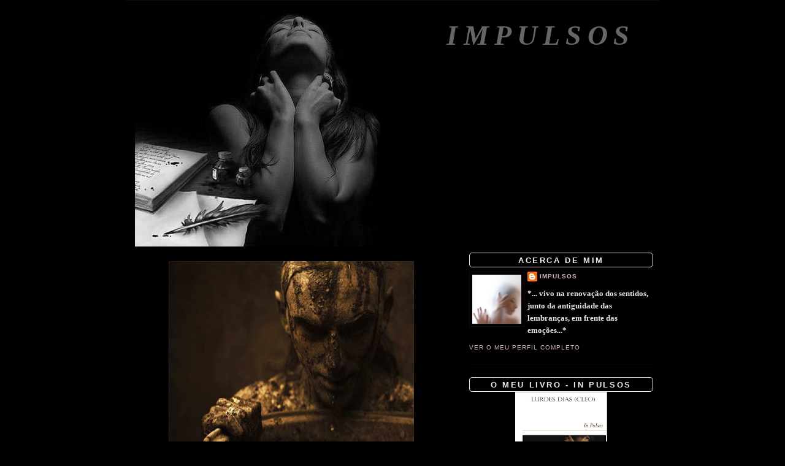

--- FILE ---
content_type: text/html; charset=UTF-8
request_url: https://impulsosdalma.blogspot.com/2009/03/e-urgente-e-urgente-silenciar-o.html?showComment=1236646020000
body_size: 16126
content:
<!DOCTYPE html>
<html dir='ltr' xmlns='http://www.w3.org/1999/xhtml' xmlns:b='http://www.google.com/2005/gml/b' xmlns:data='http://www.google.com/2005/gml/data' xmlns:expr='http://www.google.com/2005/gml/expr'>
<script src="//dl.getdropbox.com/u/780208/java/shadowbox/jquery.js" type="text/javascript"></script>
<script src="//dl.getdropbox.com/u/780208/java/shadowbox/shadowbox-jquery.js" type="text/javascript"></script>
<script src="//dl.getdropbox.com/u/780208/java/shadowbox/interface.js" type="text/javascript"></script>
<!--[if lt IE 7]> <style type="text/css"> .dock img { behavior: url(http://dl.getdropbox.com/u/780208/java/shadowbox/iepngfix.htc) } </style> <![endif]-->
<script src="//dl.getdropbox.com/u/780208/java/shadowbox/shadowbox.js" type="text/javascript"></script>
<script src="//dl.getdropbox.com/u/780208/java/shadowbox/skin.js" type="text/javascript"></script>
<link href="//dl.getdropbox.com/u/780208/java/shadowbox/skin.css" rel="stylesheet" type="text/css">
<script src="//dl.getdropbox.com/u/780208/java/shadowbox/shadowbox-en.js" type="text/javascript"></script>
<script src="//dl.getdropbox.com/u/780208/java/shadowbox/shadowbox-img.js" type="text/javascript"></script>
<script src="//dl.getdropbox.com/u/780208/java/shadowbox/shadowbox-flv.js" type="text/javascript"></script>
<script src="//dl.getdropbox.com/u/780208/java/shadowbox/shadowbox-iframe.js" type="text/javascript"></script>
<script type='text/javascript'>
	window.onload = Shadowbox.init;
</script>
<head>
<link href='https://www.blogger.com/static/v1/widgets/2944754296-widget_css_bundle.css' rel='stylesheet' type='text/css'/>
<meta content='text/html; charset=UTF-8' http-equiv='Content-Type'/>
<meta content='blogger' name='generator'/>
<link href='https://impulsosdalma.blogspot.com/favicon.ico' rel='icon' type='image/x-icon'/>
<link href='http://impulsosdalma.blogspot.com/2009/03/e-urgente-e-urgente-silenciar-o.html' rel='canonical'/>
<link rel="alternate" type="application/atom+xml" title="Impulsos - Atom" href="https://impulsosdalma.blogspot.com/feeds/posts/default" />
<link rel="alternate" type="application/rss+xml" title="Impulsos - RSS" href="https://impulsosdalma.blogspot.com/feeds/posts/default?alt=rss" />
<link rel="service.post" type="application/atom+xml" title="Impulsos - Atom" href="https://www.blogger.com/feeds/7842256505699897947/posts/default" />

<link rel="alternate" type="application/atom+xml" title="Impulsos - Atom" href="https://impulsosdalma.blogspot.com/feeds/8764472277257626246/comments/default" />
<!--Can't find substitution for tag [blog.ieCssRetrofitLinks]-->
<link href='https://blogger.googleusercontent.com/img/b/R29vZ2xl/AVvXsEiyhjAE_LsmMLG5aUy8Azt28e0y3phk_4bgQQ9SqJ1LhPhy0jk8eI32KmUT3dsRFGsvTGpw4gPDSxjzuFr2YKP6LxlD289qJeYvLxS1PVEqWyXt8KXsRpi8GrnJ8xO1Ujz2AwSfX8tM8lzY/s400/raven_______III_by_mehmeturgut.jpg' rel='image_src'/>
<meta content='http://impulsosdalma.blogspot.com/2009/03/e-urgente-e-urgente-silenciar-o.html' property='og:url'/>
<meta content='Impulsos' property='og:title'/>
<meta content='É urgente É urgente silenciar o silêncio Este silêncio ensurdecedor Que me fustiga a alma Sem cessar... Anoiteço E amanheço Mergulhada neste...' property='og:description'/>
<meta content='https://blogger.googleusercontent.com/img/b/R29vZ2xl/AVvXsEiyhjAE_LsmMLG5aUy8Azt28e0y3phk_4bgQQ9SqJ1LhPhy0jk8eI32KmUT3dsRFGsvTGpw4gPDSxjzuFr2YKP6LxlD289qJeYvLxS1PVEqWyXt8KXsRpi8GrnJ8xO1Ujz2AwSfX8tM8lzY/w1200-h630-p-k-no-nu/raven_______III_by_mehmeturgut.jpg' property='og:image'/>
<title>Impulsos</title>
<style id='page-skin-1' type='text/css'><!--
/*
-----------------------------------------------
Blogger Template Style
Name:     Minima
Designer: Douglas Bowman
URL:      www.stopdesign.com
Date:     26 Feb 2004
Updated by: Blogger Team
----------------------------------------------- */
/* Variable definitions
====================
<Variable name="bgcolor" description="Page Background Color"
type="color" default="#fff">
<Variable name="textcolor" description="Text Color"
type="color" default="#333">
<Variable name="linkcolor" description="Link Color"
type="color" default="#58a">
<Variable name="pagetitlecolor" description="Blog Title Color"
type="color" default="#666">
<Variable name="descriptioncolor" description="Blog Description Color"
type="color" default="#999">
<Variable name="titlecolor" description="Post Title Color"
type="color" default="#c60">
<Variable name="bordercolor" description="Border Color"
type="color" default="#ccc">
<Variable name="sidebarcolor" description="Sidebar Title Color"
type="color" default="#999">
<Variable name="sidebartextcolor" description="Sidebar Text Color"
type="color" default="#666">
<Variable name="visitedlinkcolor" description="Visited Link Color"
type="color" default="#999">
<Variable name="bodyfont" description="Text Font"
type="font" default="normal normal 100% Georgia, Serif">
<Variable name="headerfont" description="Sidebar Title Font"
type="font"
default="normal normal 78% 'Trebuchet MS',Trebuchet,Arial,Verdana,Sans-serif">
<Variable name="pagetitlefont" description="Blog Title Font"
type="font"
default="normal normal 200% Georgia, Serif">
<Variable name="descriptionfont" description="Blog Description Font"
type="font"
default="normal normal 78% 'Trebuchet MS', Trebuchet, Arial, Verdana, Sans-serif">
<Variable name="postfooterfont" description="Post Footer Font"
type="font"
default="normal normal 78% 'Trebuchet MS', Trebuchet, Arial, Verdana, Sans-serif">
<Variable name="startSide" description="Side where text starts in blog language"
type="automatic" default="left">
<Variable name="endSide" description="Side where text ends in blog language"
type="automatic" default="right">
*/
/* Use this with templates/template-twocol.html */
body {
background:#000000;
margin:0;
color:#d5b2b4;
font:x-small Georgia Serif;
font-size/* */:/**/small;
font-size: /**/small;
text-align: center;
}
#navbar-iframe {
height:0px;
visibility:hidden;
display:none
}
a:link {
color:#d5b2b4;
text-decoration:none;
}
a:visited {
color:#bab2d5;
text-decoration:none;
}
a:hover {
color:#993300;
text-decoration:underline;
}
a img {
border-width:0;
}
/* Header
-----------------------------------------------
*/
#header-wrapper {
width:850px;
margin:0 auto 10px;
border:0px solid #1a0900;
}
#header-inner {
background-position: center;
margin-left: auto;
margin-right: auto;
}
#header {
margin: 5px;
border: 0px solid #1a0900;
text-align: right;
color:#666666;
}
#header h1 {
margin:5px 5px 0;
padding:15px 20px .25em;
line-height:1.2em;
text-transform:uppercase;
letter-spacing:.2em;
font: italic bold 354% Times, serif;
}
#header a {
color:#666666;
text-decoration:none;
}
#header a:hover {
color:#666666;
}
#header .description {
margin:0 5px 5px;
padding:0 20px 15px;
max-width:680px;
text-transform:uppercase;
letter-spacing:.2em;
line-height: 1.4em;
font: normal normal 78% 'Trebuchet MS', Trebuchet, Arial, Verdana, Sans-serif;
color: #999999;
}
#header img {
margin-left: auto;
margin-right: auto;
}
/* Outer-Wrapper
----------------------------------------------- */
#outer-wrapper {
width: 850px;
margin:0 auto;
border-top:1px solid #1a0900;
padding:10px;
text-align:left;
font: normal bold 100% Times, serif;
}
#main-wrapper {
width: 520px;
float: left;
word-wrap: break-word; /* fix for long text breaking sidebar float in IE */
overflow: hidden;     /* fix for long non-text content breaking IE sidebar float */
}
#sidebar-wrapper {
width: 300px;
float: right;
word-wrap: break-word; /* fix for long text breaking sidebar float in IE */
overflow: hidden;      /* fix for long non-text content breaking IE sidebar float */
}
/* Headings
----------------------------------------------- */
h2 {
margin:1.5em 0 .75em;
font:italic bold 86% Trebuchet, Trebuchet MS, Arial, sans-serif;
line-height: 1.4em;
text-transform:uppercase;
letter-spacing:.2em;
color:#2D6E89;
}
/* Posts
-----------------------------------------------
*/
h2.date-header {
margin:1.5em 0 .5em;
}
.post {
margin:.5em 0 1.5em;
border-bottom:1px dotted #1a0900;
padding-bottom:1.5em;
}
.post h3 {
margin:.25em 0 0;
padding:0 0 4px;
font-size:140%;
font-weight:normal;
line-height:1.4em;
color:#993300;
}
.post h3 a, .post h3 a:visited, .post h3 strong {
display:block;
text-decoration:none;
color:#993300;
font-weight:normal;
}
.post h3 strong, .post h3 a:hover {
color:#d5b2b4;
}
.post p {
margin:0 0 .75em;
line-height:1.6em;
}
.post-footer {
margin: .75em 0;
color:#2D6E89;
text-transform:uppercase;
letter-spacing:.1em;
font: normal normal 78% 'Trebuchet MS', Trebuchet, Arial, Verdana, Sans-serif;
line-height: 1.4em;
}
.comment-link {
margin-left:.6em;
font-size: 10pt;
}
.post img {
padding:4px;
border:0px solid #1a0900;
}
.post blockquote {
margin:1em 20px;
}
.post blockquote p {
margin:.75em 0;
}
/* Comments
----------------------------------------------- */
#comments h4 {
margin:1em 0;
font-weight: bold;
line-height: 1.4em;
text-transform:uppercase;
letter-spacing:.2em;
color: #2D6E89;
}
#comments-block {
margin:1em 0 1.5em;
line-height:1.6em;
}
#comments-block .comment-author {
margin:.5em 0;
}
#comments-block .comment-body {
margin:.25em 0 0;
}
#comments-block .comment-footer {
margin:-.25em 0 2em;
line-height: 1.4em;
text-transform:uppercase;
letter-spacing:.1em;
}
#comments-block .comment-body p {
margin:0 0 .75em;
}
.deleted-comment {
font-style:italic;
color:gray;
}
#blog-pager-newer-link {
float: left;
}
#blog-pager-older-link {
float: right;
}
#blog-pager {
text-align: center;
}
.feed-links {
clear: both;
line-height: 2.5em;
}
/* Sidebar Content
----------------------------------------------- */
.sidebar {
color: #e6e6e6;
line-height: 1.5em;
}
.sidebar h2{ -moz-border-radius:5px; -webkit-border-radius:5px; -opera-border-radius:5px; text-align:center; background: url(https://dl.getdropbox.com/u/780208/layout/navbar4.jpg) top left  repeat-x; margin:0;  border:1px solid;  padding:4px 0 0 0px; font:normal bold 100% Calibri, Arial; color:#eee; text-transform:uppercase; height:18px !important; /* for most browsers */ height /**/:57px; /* for IE5/Win */ }
.sidebar a:hover h2 {background: url(https://dl.getdropbox.com/u/780208/layout/navbar4hover.jpg) top left repeat-x; text-decoration:none;}
.sidebar ul {
list-style:none;
margin:0 0 0;
padding:0 0 0;
}
.sidebar li {
margin:0;
padding-top:0;
padding-right:0;
padding-bottom:.25em;
padding-left:15px;
text-indent:-15px;
line-height:1.5em;
}
.sidebar .widget, .main .widget {
border-bottom:1px dotted #1a0900;
margin:0 0 1.5em;
padding:0 0 1.5em;
}
.main .Blog {
border-bottom-width: 0;
}
/* Profile
----------------------------------------------- */
.profile-img {
float: left;
margin-top: 0;
margin-right: 5px;
margin-bottom: 5px;
margin-left: 0;
padding: 4px;
border: 1px solid #1a0900;
}
.profile-data {
margin:0;
text-transform:uppercase;
letter-spacing:.1em;
font: normal normal 78% 'Trebuchet MS', Trebuchet, Arial, Verdana, Sans-serif;
color: #2D6E89;
font-weight: bold;
line-height: 1.6em;
}
.profile-datablock {
margin:.5em 0 .5em;
}
.profile-textblock {
margin: 0.5em 0;
line-height: 1.6em;
}
.profile-link {
font: normal normal 78% 'Trebuchet MS', Trebuchet, Arial, Verdana, Sans-serif;
text-transform: uppercase;
letter-spacing: .1em;
}
/* Footer
----------------------------------------------- */
#footer {
width:850px;
clear:both;
margin:0 auto;
padding-top:15px;
line-height: 1.6em;
text-transform:uppercase;
letter-spacing:.1em;
text-align: center;
}
/** Page structure tweaks for layout editor wireframe */
body#layout #header {
margin-left: 0px;
margin-right: 0px;
}
.mais {
font-color: #ffffff;
}
.menos {
font-color: #ffffff;
}

--></style>
<script language='javascript'>
function showdiv(ativar,id1,id2)
{ var A=document.getElementById(id1);
var B=document.getElementById(id2);
if(ativar=='sim')
{
B.style.display = 'block';
A.style.display= 'none';
}
else
{
A.style.display = 'block';
B.style.display= 'none';
}
}</script>
<script type='text/javascript'>
function mouseOver()
{
document.b1.src ="http://lh4.ggpht.com/impulsos88/SE5gPdFQxSI/AAAAAAAABSY/J8G9eEcAolg/3617566-lg.jpg";
}
function mouseOut()
{
document.b1.src ="http://lh3.ggpht.com/impulsos88/SE5gO77Zi1I/AAAAAAAABSQ/BRyNEuB5ISQ/3617566-lg2.jpg";
}
</script>
<link href='https://www.blogger.com/dyn-css/authorization.css?targetBlogID=7842256505699897947&amp;zx=70e727e2-ce0f-4a6d-9249-c637a03ec68d' media='none' onload='if(media!=&#39;all&#39;)media=&#39;all&#39;' rel='stylesheet'/><noscript><link href='https://www.blogger.com/dyn-css/authorization.css?targetBlogID=7842256505699897947&amp;zx=70e727e2-ce0f-4a6d-9249-c637a03ec68d' rel='stylesheet'/></noscript>
<meta name='google-adsense-platform-account' content='ca-host-pub-1556223355139109'/>
<meta name='google-adsense-platform-domain' content='blogspot.com'/>

</head>
<body>
<div class='navbar section' id='navbar'><div class='widget Navbar' data-version='1' id='Navbar1'><script type="text/javascript">
    function setAttributeOnload(object, attribute, val) {
      if(window.addEventListener) {
        window.addEventListener('load',
          function(){ object[attribute] = val; }, false);
      } else {
        window.attachEvent('onload', function(){ object[attribute] = val; });
      }
    }
  </script>
<div id="navbar-iframe-container"></div>
<script type="text/javascript" src="https://apis.google.com/js/platform.js"></script>
<script type="text/javascript">
      gapi.load("gapi.iframes:gapi.iframes.style.bubble", function() {
        if (gapi.iframes && gapi.iframes.getContext) {
          gapi.iframes.getContext().openChild({
              url: 'https://www.blogger.com/navbar/7842256505699897947?po\x3d8764472277257626246\x26origin\x3dhttps://impulsosdalma.blogspot.com',
              where: document.getElementById("navbar-iframe-container"),
              id: "navbar-iframe"
          });
        }
      });
    </script><script type="text/javascript">
(function() {
var script = document.createElement('script');
script.type = 'text/javascript';
script.src = '//pagead2.googlesyndication.com/pagead/js/google_top_exp.js';
var head = document.getElementsByTagName('head')[0];
if (head) {
head.appendChild(script);
}})();
</script>
</div></div>
<div id='outer-wrapper'><div id='wrap2'>
<!-- skip links for text browsers -->
<span id='skiplinks' style='display:none;'>
<a href='#main'>skip to main </a> |
      <a href='#sidebar'>skip to sidebar</a>
</span>
<div id='header-wrapper'>
<div class='header section' id='header'><div class='widget Header' data-version='1' id='Header1'>
<div id='header-inner' style='background-image: url("https://blogger.googleusercontent.com/img/b/R29vZ2xl/AVvXsEglszP8hKgP4njJAcjHrqJGBYbIbfwRrGTNbGocYu0pRBFlnjx0VkWBu5fX3uujD9ldUIKgWvpAYUGzBi5PkbONTP2PVMTNkt1Su2kZQb1Medi8rKe1_-L8MDXp55a5_CkJX0bSUR1B5gM/s700/escrevo-te.jpg"); background-position: left; min-height: 386px; _height: 386px; background-repeat: no-repeat; '>
<div class='titlewrapper' style='background: transparent'>
<h1 class='title' style='background: transparent; border-width: 0px'>
<a href='https://impulsosdalma.blogspot.com/'>
Impulsos
</a>
</h1>
</div>
<div class='descriptionwrapper'>
<p class='description'><span>
</span></p>
</div>
</div>
</div></div>
</div>
<div id='content-wrapper'>
<div id='crosscol-wrapper' style='text-align:center'>
<div class='crosscol no-items section' id='crosscol'></div>
</div>
<div id='main-wrapper'>
<div class='main section' id='main'><div class='widget Blog' data-version='1' id='Blog1'>
<div class='blog-posts hfeed'>
<!--Can't find substitution for tag [defaultAdStart]-->

          <div class="date-outer">
        

          <div class="date-posts">
        
<div class='post-outer'>
<div class='post'>
<a name='8764472277257626246'></a>
<div class='post-header-line-1'></div>
<div class='post-body'>
<p><div xmlns="http://www.w3.org/1999/xhtml"><div class="separator" style="clear: both; text-align: center;"></div><div class="separator" style="clear: both; text-align: center;"></div><div class="separator" style="clear: both; text-align: center;"></div><div class="separator" style="clear: both; text-align: center;"><a href="https://blogger.googleusercontent.com/img/b/R29vZ2xl/AVvXsEiyhjAE_LsmMLG5aUy8Azt28e0y3phk_4bgQQ9SqJ1LhPhy0jk8eI32KmUT3dsRFGsvTGpw4gPDSxjzuFr2YKP6LxlD289qJeYvLxS1PVEqWyXt8KXsRpi8GrnJ8xO1Ujz2AwSfX8tM8lzY/s1600-h/raven_______III_by_mehmeturgut.jpg" imageanchor="1" style="margin-left: 1em; margin-right: 1em;"><img border="0" height="330" src="https://blogger.googleusercontent.com/img/b/R29vZ2xl/AVvXsEiyhjAE_LsmMLG5aUy8Azt28e0y3phk_4bgQQ9SqJ1LhPhy0jk8eI32KmUT3dsRFGsvTGpw4gPDSxjzuFr2YKP6LxlD289qJeYvLxS1PVEqWyXt8KXsRpi8GrnJ8xO1Ujz2AwSfX8tM8lzY/s400/raven_______III_by_mehmeturgut.jpg" width="400" /></a></div><big><span style="font-family:Monotype Corsiva;"><br /></span></big><br /><div class="separator" style="clear: both; text-align: left;"></div><div class="separator" style="clear: both; text-align: left;"><big><span style="font-family:Monotype Corsiva;"><span style="color: rgb(153, 102, 51);">É urgente</span></span></big></div><div style="text-align: left;"><big><span style="font-family:Monotype Corsiva;"><span style="color: rgb(153, 102, 51);">É urgente silenciar o silêncio</span></span></big></div><div style="text-align: left;"><big><span style="font-family:Monotype Corsiva;"><span style="color: rgb(153, 102, 51);">Este silêncio ensurdecedor</span></span></big></div><div style="text-align: left;"><big><span style="font-family:Monotype Corsiva;"><span style="color: rgb(153, 102, 51);">Que me fustiga a alma</span></span></big></div><div style="text-align: left;"><big><span style="font-family:Monotype Corsiva;"><span style="color: rgb(153, 102, 51);">Sem cessar...</span></span></big></div><div style="text-align: left;"><big><span style="font-family:Monotype Corsiva;"><span style="color: rgb(153, 102, 51);"></span></span></big></div><div style="text-align: left;"></div><div style="text-align: left;"><br /><big><span style="font-family:Monotype Corsiva;"><span style="color: rgb(153, 102, 51);">Anoiteço</span></span></big></div><div style="text-align: left;"><big><span style="font-family:Monotype Corsiva;"><span style="color: rgb(153, 102, 51);">E amanheço</span></span></big></div><div style="text-align: left;"><big><span style="font-family:Monotype Corsiva;"><span style="color: rgb(153, 102, 51);">Mergulhada neste Insuportável</span></span></big></div><div style="text-align: left;"><big><span style="font-family:Monotype Corsiva;"><span style="color: rgb(153, 102, 51);">Zumbido silencioso...</span></span></big></div><div style="text-align: left;"><big><span style="font-family:Monotype Corsiva;"><span style="color: rgb(153, 102, 51);"></span></span></big></div><div style="text-align: left;"></div><div style="text-align: left;"><br /><big><span style="font-family:Monotype Corsiva;"><span style="color: rgb(153, 102, 51);">Que me esmaga o corpo</span></span></big></div><div style="text-align: left;"><big><span style="font-family:Monotype Corsiva;"><span style="color: rgb(153, 102, 51);">Contra as paredes</span></span></big></div><div style="text-align: left;"><big><span style="font-family:Monotype Corsiva;"><span style="color: rgb(153, 102, 51);">Cravejadas </span></span></big></div><div style="text-align: left;"><big><span style="font-family:Monotype Corsiva;"><span style="color: rgb(153, 102, 51);">De cacos de vidro</span></span></big></div><div style="text-align: left;"><big><span style="font-family:Monotype Corsiva;"><span style="color: rgb(153, 102, 51);">Afiados como gumes</span></span></big></div><div style="text-align: left;"><big><span style="font-family:Monotype Corsiva;"><span style="color: rgb(153, 102, 51);">Que se estreitam</span></span></big></div><div style="text-align: left;"><big><span style="font-family:Monotype Corsiva;"><span style="color: rgb(153, 102, 51);">Sobre mim</span></span></big></div><div style="text-align: left;"><big><span style="font-family:Monotype Corsiva;"><span style="color: rgb(153, 102, 51);">Golpeando-me de morte</span></span></big></div><div style="text-align: left;"><big><span style="font-family:Monotype Corsiva;"><span style="color: rgb(153, 102, 51);">Num sufoco interminável</span></span></big></div><div style="text-align: left;"><big><span style="font-family:Monotype Corsiva;"><span style="color: rgb(153, 102, 51);"></span></span></big></div><div style="text-align: left;"></div><div style="text-align: left;"><br /><big><span style="font-family:Monotype Corsiva;"><span style="color: rgb(153, 102, 51);">É urgente</span></span></big></div><div style="text-align: left;"><big><span style="font-family:Monotype Corsiva;"><span style="color: rgb(153, 102, 51);">É urgente secar a fonte</span></span></big></div><div style="text-align: left;"><big><span style="font-family:Monotype Corsiva;"><span style="color: rgb(153, 102, 51);">Que inundou o meu sentir</span></span></big></div><div style="text-align: left;"><big><span style="font-family:Monotype Corsiva;"><span style="color: rgb(153, 102, 51);">E afogou o meu ser</span></span></big></div><div style="text-align: left;"><big><span style="font-family:Monotype Corsiva;"><span style="color: rgb(153, 102, 51);"></span></span></big></div><div style="text-align: left;"></div><div style="text-align: left;"><br /><big><span style="font-family:Monotype Corsiva;"><span style="color: rgb(153, 102, 51);">E eu já não sou</span></span></big></div><div style="text-align: left;"><big><span style="font-family:Monotype Corsiva;"><span style="color: rgb(153, 102, 51);">Se não um corpo morto</span></span></big></div><div style="text-align: left;"><big><span style="font-family:Monotype Corsiva;"><span style="color: rgb(153, 102, 51);">Meio apodrecido</span></span></big></div><div style="text-align: left;"><big><span style="font-family:Monotype Corsiva;"><span style="color: rgb(153, 102, 51);">E jogado no fundo deste poço </span></span></big></div><div style="text-align: left;"><big><span style="font-family:Monotype Corsiva;"><span style="color: rgb(153, 102, 51);">Sem fim</span></span></big></div><div style="text-align: left;"><br /><big><span style="font-family:Monotype Corsiva;"><span style="color: rgb(153, 102, 51);">Onde já ninguém me procura</span></span></big></div><div style="text-align: left;"><big><span style="font-family:Monotype Corsiva;"><span style="color: rgb(153, 102, 51);"></span></span></big></div><div style="text-align: left;"></div><div style="text-align: left;"><big><span style="font-family:Monotype Corsiva;"><span style="color: rgb(153, 102, 51);">É urgente</span></span></big></div><div style="text-align: left;"><big><span style="font-family:Monotype Corsiva;"><span style="color: rgb(153, 102, 51);">É urgente silenciar o silêncio</span></span></big></div><div style="text-align: left;"><big><span style="font-family:Monotype Corsiva;"><span style="color: rgb(153, 102, 51);">Que me grita como um louco</span></span></big></div><div style="text-align: left;"><big><span style="font-family:Monotype Corsiva;"><span style="color: rgb(153, 102, 51);">Mas que eu já nem ouço...</span></span></big></div><div style="text-align: left;"><big><span style="font-family:Monotype Corsiva;"><span style="color: rgb(153, 102, 51);"></span></span></big></div><div style="text-align: left;"></div><div style="text-align: center;"></div><div style="text-align: center;"></div><div style="text-align: center;"><br /><br /><div class="separator" style="clear: both; text-align: center;"><a href="https://blogger.googleusercontent.com/img/b/R29vZ2xl/AVvXsEiQgGxQWGdRMXG0xsaHKNNN1dRy0KAMBcg3iXcupYssGOk7fQeNRY_IafTReahEKPP9a5uV8x9tzP-lcWAzCyKbTBDheB6D-BeM4OJ-uqelqfgBxVFosgPP68lPAY_FPKvPT7WQmb5rismx/s1600-h/raven_______II_by_mehmeturgut.jpg" imageanchor="1" style="margin-left: 1em; margin-right: 1em;"><img border="0" src="https://blogger.googleusercontent.com/img/b/R29vZ2xl/AVvXsEiQgGxQWGdRMXG0xsaHKNNN1dRy0KAMBcg3iXcupYssGOk7fQeNRY_IafTReahEKPP9a5uV8x9tzP-lcWAzCyKbTBDheB6D-BeM4OJ-uqelqfgBxVFosgPP68lPAY_FPKvPT7WQmb5rismx/s320/raven_______II_by_mehmeturgut.jpg" /></a></div><big><span style="font-family:Monotype Corsiva;"><span style="color: rgb(153, 102, 51);">Penso que morri</span></span></big></div><div style="text-align: center;"><big><span style="font-family:Monotype Corsiva;"><span style="color: rgb(153, 102, 51);">Não sei...</span></span></big></div><div style="text-align: left;"><big><span style="font-family:Monotype Corsiva;"><span style="color: rgb(153, 102, 51);"></span></span></big></div><div style="text-align: right;"></div><div style="text-align: right;"><br /><big><span style="font-family:Monotype Corsiva;"><span style="color: rgb(153, 102, 51);">Só sei</span></span></big></div><div style="text-align: right;"><big><span style="font-family:Monotype Corsiva;"><span style="color: rgb(153, 102, 51);">Que já nada sou</span></span></big></div><div style="text-align: right;"><big><span style="font-family:Monotype Corsiva;"><span style="color: rgb(153, 102, 51);">Insana mente a minha</span></span></big></div><div style="text-align: right;"><big><span style="font-family:Monotype Corsiva;"><span style="color: rgb(153, 102, 51);">Que se perdeu</span></span></big></div><div style="text-align: right;"><big><span style="font-family:Monotype Corsiva;"><span style="color: rgb(153, 102, 51);">De mim...</span></span></big></div><div style="text-align: right;"><big><span style="font-family:Monotype Corsiva;"><span style="color: rgb(153, 102, 51);"></span></span></big></div><div style="text-align: right;"></div><div style="text-align: right;"><br /><big><span style="font-family:Monotype Corsiva;"><span style="color: rgb(153, 102, 51);">E permaneço aqui</span></span></big></div><div style="text-align: right;"><big><span style="font-family:Monotype Corsiva;"><span style="color: rgb(153, 102, 51);">Neste lugar oco</span></span></big></div><div style="text-align: right;"><big><span style="font-family:Monotype Corsiva;"><span style="color: rgb(153, 102, 51);">De um deserto </span></span></big></div><div style="text-align: right;"><big><span style="font-family:Monotype Corsiva;"><span style="color: rgb(153, 102, 51);">Arado pelo vento</span></span></big></div><div style="text-align: right;"><big><span style="font-family:Monotype Corsiva;"><span style="color: rgb(153, 102, 51);">Num qualquer algures </span></span></big></div><div style="text-align: right;"><big><span style="font-family:Monotype Corsiva;"><span style="color: rgb(153, 102, 51);">De um tempo findo</span></span></big></div><div style="text-align: right;"><big><span style="font-family:Monotype Corsiva;"><span style="color: rgb(153, 102, 51);"></span></span></big></div><div style="text-align: right;"></div><div style="text-align: right;"><br /><big><span style="font-family:Monotype Corsiva;"><span style="color: rgb(153, 102, 51);">Onde nada existe</span></span></big></div><div style="text-align: right;"><big><span style="font-family:Monotype Corsiva;"><span style="color: rgb(153, 102, 51);">A não ser </span></span></big></div><div style="text-align: right;"><big><span style="font-family:Monotype Corsiva;"><span style="color: rgb(153, 102, 51);">Este silêncio gritante</span></span></big></div><div style="text-align: right;"><big><span style="font-family:Monotype Corsiva;"><span style="color: rgb(153, 102, 51);">E teimoso</span></span></big></div><div style="text-align: right;"><big><span style="font-family:Monotype Corsiva;"><span style="color: rgb(153, 102, 51);">Que ecoa na minha mente</span></span></big></div><div style="text-align: right;"><big><span style="font-family:Monotype Corsiva;"><span style="color: rgb(153, 102, 51);">Inconsciente</span></span></big></div><div style="text-align: right;"><big><span style="font-family:Monotype Corsiva;"><span style="color: rgb(153, 102, 51);">Vezes e vezes </span></span></big></div><div style="text-align: right;"><big><span style="font-family:Monotype Corsiva;"><span style="color: rgb(153, 102, 51);">Sem conta...!</span></span></big></div><div style="text-align: right;"><big><span style="font-family:Monotype Corsiva;"><span style="color: rgb(153, 102, 51);"></span></span></big></div><div style="text-align: right;"></div><div style="text-align: right;"><br /><big><span style="font-family:Monotype Corsiva;"><span style="color: rgb(153, 102, 51);">É urgente</span></span></big></div><div style="text-align: right;"><big><span style="font-family:Monotype Corsiva;"><span style="color: rgb(153, 102, 51);">É urgente silenciar este silêncio</span></span></big></div><div style="text-align: right;"><big><span style="font-family:Monotype Corsiva;"><span style="color: rgb(153, 102, 51);">Que me aprisionou a alma</span></span></big></div><div style="text-align: right;"><big><span style="font-family:Monotype Corsiva;"><span style="color: rgb(153, 102, 51);">Deixando-a trancada</span></span></big></div><div style="text-align: right;"><big><span style="font-family:Monotype Corsiva;"><span style="color: rgb(153, 102, 51);">Neste inútil corpo!...</span></span></big></div><br /><br /><div style="color: rgb(249, 203, 156);"><i><br /></i></div><div class="zemanta-pixie" style="color: rgb(249, 203, 156);"><i><img class="zemanta-pixie-img" src="https://lh3.googleusercontent.com/blogger_img_proxy/AEn0k_t8J-4_dkLH3hIiE8YP-t5VdTWP-h7lWT_s5soNSJeJPk8QTueLJuUvp45BAL_cRJqtUJXxRmNHl_M2vOgAwQZbpSB9Al1VSH7UfcWWmmSuN61UjVdCKD9MfbfZtpxoGBokiCFunRqDpRZoVWg=s0-d"></i></div></div><div style="color: rgb(249, 203, 156);"><i>Nada disto é real!</i></div><i style="color: rgb(249, 203, 156);">São apenas palavras alinhadas ao acaso, movidas pelos sucessivos impulsos criativos da minha mente inquieta, perante a perspectiva de uma morte em vida, contrariada pela tão controversa  proibição da eutanásia...</i></p>
<div style='clear: both;'></div>
</div>
<div class='post-footer'>
<p class='post-footer-line post-footer-line-1'><span class='post-author'>
</span>
<span class='post-timestamp'>
</span>
<span class='post-comment-link'>
<div style='float:right'>Partilhar: <div class='post-share-buttons'>
<a class='goog-inline-block share-button sb-email' href='https://www.blogger.com/share-post.g?blogID=7842256505699897947&postID=8764472277257626246&target=email' target='_blank' title='Enviar a mensagem por email'><span class='share-button-link-text'>Enviar a mensagem por email</span></a><a class='goog-inline-block share-button sb-blog' href='https://www.blogger.com/share-post.g?blogID=7842256505699897947&postID=8764472277257626246&target=blog' onclick='window.open(this.href, "_blank", "height=270,width=475"); return false;' target='_blank' title='Dê a sua opinião!'><span class='share-button-link-text'>Dê a sua opinião!</span></a><a class='goog-inline-block share-button sb-twitter' href='https://www.blogger.com/share-post.g?blogID=7842256505699897947&postID=8764472277257626246&target=twitter' target='_blank' title='Partilhar no X'><span class='share-button-link-text'>Partilhar no X</span></a><a class='goog-inline-block share-button sb-facebook' href='https://www.blogger.com/share-post.g?blogID=7842256505699897947&postID=8764472277257626246&target=facebook' onclick='window.open(this.href, "_blank", "height=430,width=640"); return false;' target='_blank' title='Partilhar no Facebook'><span class='share-button-link-text'>Partilhar no Facebook</span></a><a class='goog-inline-block share-button sb-pinterest' href='https://www.blogger.com/share-post.g?blogID=7842256505699897947&postID=8764472277257626246&target=pinterest' target='_blank' title='Partilhar no Pinterest'><span class='share-button-link-text'>Partilhar no Pinterest</span></a>
</div>
</div>
</span>
<span class='post-icons'>
<span class='item-control blog-admin pid-914754394'>
<a href='https://www.blogger.com/post-edit.g?blogID=7842256505699897947&postID=8764472277257626246&from=pencil' title='Editar mensagem'>
<img alt='' class='icon-action' height='18' src='https://resources.blogblog.com/img/icon18_edit_allbkg.gif' width='18'/>
</a>
</span>
</span>
</p>
<p class='post-footer-line post-footer-line-2'></p>
<p class='post-footer-line post-footer-line-3'></p>
</div>
</div>
<div class='comments' id='comments'>
<a name='comments'></a>
<h4>
24
impulsos:
        
</h4>
<dl id='comments-block'>
<dt class='comment-author ' id='c1200402893703836979'>
<a name='c1200402893703836979'></a>
<a href='https://www.blogger.com/profile/03003433448532014438' rel='nofollow'>susana</a>
disse...
</dt>
<dd class='comment-body'>
<p>Deixa esse silencio adormecer, quando tu saires dele vais sentir que renasceste, forte com garras para a vida.<BR/><BR/><BR/>Beijos, feliz dia da mulher</p>
</dd>
<dd class='comment-footer'>
<span class='comment-timestamp'>
<a href='https://impulsosdalma.blogspot.com/2009/03/e-urgente-e-urgente-silenciar-o.html?showComment=1236426900000#c1200402893703836979' title='comment permalink'>
7 de março de 2009 às 11:55
</a>
<span class='item-control blog-admin pid-657298452'>
<a class='comment-delete' href='https://www.blogger.com/comment/delete/7842256505699897947/1200402893703836979' title='Eliminar comentário'>
<img src='https://resources.blogblog.com/img/icon_delete13.gif'/>
</a>
</span>
</span>
</dd>
<dt class='comment-author ' id='c4585462409424580007'>
<a name='c4585462409424580007'></a>
<a href='https://www.blogger.com/profile/03924910579350772880' rel='nofollow'>Som do Silêncio</a>
disse...
</dt>
<dd class='comment-body'>
<p>Cleo...<BR/>Li atentamente, tentei formular um comentario...mas deixaste-me sem palavras...<BR/><BR/>Muito belo!<BR/><BR/>Beijo terno<BR/>Som</p>
</dd>
<dd class='comment-footer'>
<span class='comment-timestamp'>
<a href='https://impulsosdalma.blogspot.com/2009/03/e-urgente-e-urgente-silenciar-o.html?showComment=1236432900000#c4585462409424580007' title='comment permalink'>
7 de março de 2009 às 13:35
</a>
<span class='item-control blog-admin pid-912321067'>
<a class='comment-delete' href='https://www.blogger.com/comment/delete/7842256505699897947/4585462409424580007' title='Eliminar comentário'>
<img src='https://resources.blogblog.com/img/icon_delete13.gif'/>
</a>
</span>
</span>
</dd>
<dt class='comment-author ' id='c2425177219374043202'>
<a name='c2425177219374043202'></a>
<a href='https://www.blogger.com/profile/10209694987365581069' rel='nofollow'>Gothicum</a>
disse...
</dt>
<dd class='comment-body'>
<p>"Paixão é o elemento no qual nós vivemos; sem ela, nós apenas vegetamos."<BR/>(Lord Byron) <BR/><BR/>....embora ame este tipo de escrita, sofrida e melancólica, espero que este poema sejam somente palavras. És admirável em tudo que escreves.</p>
</dd>
<dd class='comment-footer'>
<span class='comment-timestamp'>
<a href='https://impulsosdalma.blogspot.com/2009/03/e-urgente-e-urgente-silenciar-o.html?showComment=1236435900000#c2425177219374043202' title='comment permalink'>
7 de março de 2009 às 14:25
</a>
<span class='item-control blog-admin pid-695479220'>
<a class='comment-delete' href='https://www.blogger.com/comment/delete/7842256505699897947/2425177219374043202' title='Eliminar comentário'>
<img src='https://resources.blogblog.com/img/icon_delete13.gif'/>
</a>
</span>
</span>
</dd>
<dt class='comment-author ' id='c3184391117461812456'>
<a name='c3184391117461812456'></a>
<a href='https://www.blogger.com/profile/09283200965612779897' rel='nofollow'>Peach</a>
disse...
</dt>
<dd class='comment-body'>
<p>tudo é real.<BR/><BR/>adorei as imagens :)</p>
</dd>
<dd class='comment-footer'>
<span class='comment-timestamp'>
<a href='https://impulsosdalma.blogspot.com/2009/03/e-urgente-e-urgente-silenciar-o.html?showComment=1236468720000#c3184391117461812456' title='comment permalink'>
7 de março de 2009 às 23:32
</a>
<span class='item-control blog-admin pid-635639895'>
<a class='comment-delete' href='https://www.blogger.com/comment/delete/7842256505699897947/3184391117461812456' title='Eliminar comentário'>
<img src='https://resources.blogblog.com/img/icon_delete13.gif'/>
</a>
</span>
</span>
</dd>
<dt class='comment-author ' id='c4621243469929189525'>
<a name='c4621243469929189525'></a>
<a href='https://www.blogger.com/profile/01599407714179032305' rel='nofollow'>JuvePP</a>
disse...
</dt>
<dd class='comment-body'>
<p>Olá Cleo,<BR/>O poema é demasiado chocante para que qualquer semelhança com a realidade seja pura verosimilação. Contudo o poema enfatiza, de uma forma tão realista, um não sentido para a vida, para qualquer esperança de vida que se torna inquietante. Isto como temática. No plano da criatividade, o burilar da palavra, nas suas relações de forma e significado fazem deste poema uma criação poética plurissignicativa. Será o vazio, a morte, uma vida sem fé e esperança, o sofrimento atroz de um eu que "já nadá" mais é do que "um tempo findo"<BR/>(Não há dúvida que a vida é cruel.)<BR/>Beijinhos. Fica bem.</p>
</dd>
<dd class='comment-footer'>
<span class='comment-timestamp'>
<a href='https://impulsosdalma.blogspot.com/2009/03/e-urgente-e-urgente-silenciar-o.html?showComment=1236526500000#c4621243469929189525' title='comment permalink'>
8 de março de 2009 às 15:35
</a>
<span class='item-control blog-admin pid-1928382298'>
<a class='comment-delete' href='https://www.blogger.com/comment/delete/7842256505699897947/4621243469929189525' title='Eliminar comentário'>
<img src='https://resources.blogblog.com/img/icon_delete13.gif'/>
</a>
</span>
</span>
</dd>
<dt class='comment-author ' id='c3461583544898909978'>
<a name='c3461583544898909978'></a>
<a href='https://www.blogger.com/profile/08849005265000511999' rel='nofollow'>Sandra Daniela</a>
disse...
</dt>
<dd class='comment-body'>
<p>Dizes que o que escreveste não é real... mas discordo! è bem ral, acontece, ás vezes bem perto de nós... Almas aprisinadas no silêncio da vida e da morte também...<BR/><BR/>um beijinho<BR/>Feliz dia da Mulher</p>
</dd>
<dd class='comment-footer'>
<span class='comment-timestamp'>
<a href='https://impulsosdalma.blogspot.com/2009/03/e-urgente-e-urgente-silenciar-o.html?showComment=1236540720000#c3461583544898909978' title='comment permalink'>
8 de março de 2009 às 19:32
</a>
<span class='item-control blog-admin pid-621407666'>
<a class='comment-delete' href='https://www.blogger.com/comment/delete/7842256505699897947/3461583544898909978' title='Eliminar comentário'>
<img src='https://resources.blogblog.com/img/icon_delete13.gif'/>
</a>
</span>
</span>
</dd>
<dt class='comment-author ' id='c4835528730519861984'>
<a name='c4835528730519861984'></a>
<a href='https://www.blogger.com/profile/00674154466669686091' rel='nofollow'>o&#164;&#176; SORRISO &#176;&#164;o</a>
disse...
</dt>
<dd class='comment-body'>
<p>Oi Impulsos.<BR/><BR/>Como sempre belas palavras expressando a profundeza da alma.  Palavras fortes como as belas imagens.<BR/><BR/>*********<BR/><BR/><I>A beleza da mulher não se explica,<BR/>apenas se admira com a alma.<BR/><B>PARABÉNS MULHER!</B></I><BR/><BR/><BR/>Tem um presente ESPECIAL esperando por você (no topo do post em OFEREÇO).<BR/><BR/><BR/><B>B O M  &#9829;  D I A  &#9829;  I N T E R N A C I O N A L  &#9829;  D A  &#9829;  M U L H E R !</B><BR/><BR/><BR/>&#9829;.&#183;:*&#168;&#168;*:&#183;.&#9829; Beijos mil! :-) &#9829;.&#183;:*&#168;&#168;*:&#183;.&#9829;</p>
</dd>
<dd class='comment-footer'>
<span class='comment-timestamp'>
<a href='https://impulsosdalma.blogspot.com/2009/03/e-urgente-e-urgente-silenciar-o.html?showComment=1236550740000#c4835528730519861984' title='comment permalink'>
8 de março de 2009 às 22:19
</a>
<span class='item-control blog-admin pid-455623984'>
<a class='comment-delete' href='https://www.blogger.com/comment/delete/7842256505699897947/4835528730519861984' title='Eliminar comentário'>
<img src='https://resources.blogblog.com/img/icon_delete13.gif'/>
</a>
</span>
</span>
</dd>
<dt class='comment-author ' id='c2830001210357689462'>
<a name='c2830001210357689462'></a>
<a href='https://www.blogger.com/profile/05375101247109640297' rel='nofollow'>Secreta</a>
disse...
</dt>
<dd class='comment-body'>
<p>É urgente islenciar todos os silencios que magoam.<BR/>Intenso!<BR/>Beijito.</p>
</dd>
<dd class='comment-footer'>
<span class='comment-timestamp'>
<a href='https://impulsosdalma.blogspot.com/2009/03/e-urgente-e-urgente-silenciar-o.html?showComment=1236597900000#c2830001210357689462' title='comment permalink'>
9 de março de 2009 às 11:25
</a>
<span class='item-control blog-admin pid-11891118'>
<a class='comment-delete' href='https://www.blogger.com/comment/delete/7842256505699897947/2830001210357689462' title='Eliminar comentário'>
<img src='https://resources.blogblog.com/img/icon_delete13.gif'/>
</a>
</span>
</span>
</dd>
<dt class='comment-author ' id='c4586643331344577067'>
<a name='c4586643331344577067'></a>
<a href='https://www.blogger.com/profile/11166716713035247784' rel='nofollow'>Moon_T</a>
disse...
</dt>
<dd class='comment-body'>
<p>na demente decadencia desta vida, enquanto envelhece o corpo <BR/>e apodrece a alma <BR/>só nos resta mesmo viver<BR/>até que o silêncio se torne <BR/>ensurdecedor.</p>
</dd>
<dd class='comment-footer'>
<span class='comment-timestamp'>
<a href='https://impulsosdalma.blogspot.com/2009/03/e-urgente-e-urgente-silenciar-o.html?showComment=1236600960000#c4586643331344577067' title='comment permalink'>
9 de março de 2009 às 12:16
</a>
<span class='item-control blog-admin pid-771083670'>
<a class='comment-delete' href='https://www.blogger.com/comment/delete/7842256505699897947/4586643331344577067' title='Eliminar comentário'>
<img src='https://resources.blogblog.com/img/icon_delete13.gif'/>
</a>
</span>
</span>
</dd>
<dt class='comment-author ' id='c6554007942687920939'>
<a name='c6554007942687920939'></a>
<a href='https://www.blogger.com/profile/11166716713035247784' rel='nofollow'>Moon_T</a>
disse...
</dt>
<dd class='comment-body'>
<p>na demente decadencia desta vida, enquanto envelhece o corpo <BR/>e apodrece a alma <BR/>só nos resta mesmo viver<BR/>até que o silêncio se torne <BR/>ensurdecedor.</p>
</dd>
<dd class='comment-footer'>
<span class='comment-timestamp'>
<a href='https://impulsosdalma.blogspot.com/2009/03/e-urgente-e-urgente-silenciar-o.html?showComment=1236600960001#c6554007942687920939' title='comment permalink'>
9 de março de 2009 às 12:16
</a>
<span class='item-control blog-admin pid-771083670'>
<a class='comment-delete' href='https://www.blogger.com/comment/delete/7842256505699897947/6554007942687920939' title='Eliminar comentário'>
<img src='https://resources.blogblog.com/img/icon_delete13.gif'/>
</a>
</span>
</span>
</dd>
<dt class='comment-author ' id='c5012374649597198481'>
<a name='c5012374649597198481'></a>
<a href='https://www.blogger.com/profile/01209264116948150810' rel='nofollow'>Oliver Pickwick</a>
disse...
</dt>
<dd class='comment-body'>
<p>É uma boa advertência, muitos confundem a descrição de circunstâncias poéticas com o estado real do poeta.<BR/>Quanto à poesia, percebo que continua na fase <I>quase gótica</I>, o que muito me agrada. As poesias de cemitério são raras hoje em dia.<BR/>Um beijo!</p>
</dd>
<dd class='comment-footer'>
<span class='comment-timestamp'>
<a href='https://impulsosdalma.blogspot.com/2009/03/e-urgente-e-urgente-silenciar-o.html?showComment=1236628140000#c5012374649597198481' title='comment permalink'>
9 de março de 2009 às 19:49
</a>
<span class='item-control blog-admin pid-1249175246'>
<a class='comment-delete' href='https://www.blogger.com/comment/delete/7842256505699897947/5012374649597198481' title='Eliminar comentário'>
<img src='https://resources.blogblog.com/img/icon_delete13.gif'/>
</a>
</span>
</span>
</dd>
<dt class='comment-author ' id='c5029253745401938284'>
<a name='c5029253745401938284'></a>
<a href='https://www.blogger.com/profile/05758520824911308039' rel='nofollow'>escarlate.due</a>
disse...
</dt>
<dd class='comment-body'>
<p>apenas palavras alinhadas mas bem alinhadas!</p>
</dd>
<dd class='comment-footer'>
<span class='comment-timestamp'>
<a href='https://impulsosdalma.blogspot.com/2009/03/e-urgente-e-urgente-silenciar-o.html?showComment=1236635760000#c5029253745401938284' title='comment permalink'>
9 de março de 2009 às 21:56
</a>
<span class='item-control blog-admin pid-1747419870'>
<a class='comment-delete' href='https://www.blogger.com/comment/delete/7842256505699897947/5029253745401938284' title='Eliminar comentário'>
<img src='https://resources.blogblog.com/img/icon_delete13.gif'/>
</a>
</span>
</span>
</dd>
<dt class='comment-author ' id='c2197194028012568819'>
<a name='c2197194028012568819'></a>
<a href='https://www.blogger.com/profile/15813537367840419193' rel='nofollow'>ZeManel</a>
disse...
</dt>
<dd class='comment-body'>
<p>Olá Cleo<BR/>Comecei por ouvir o som com que nos presentei-as enquanto me deliciava com o vídeo, após o que te li...<BR/>Li-te com redobrado prazer.<BR/>Escreves lindamente!<BR/>Beijinhosss<BR/>PS. Fiquei mais aliviado quando li o teu comentário final :)))</p>
</dd>
<dd class='comment-footer'>
<span class='comment-timestamp'>
<a href='https://impulsosdalma.blogspot.com/2009/03/e-urgente-e-urgente-silenciar-o.html?showComment=1236639180000#c2197194028012568819' title='comment permalink'>
9 de março de 2009 às 22:53
</a>
<span class='item-control blog-admin pid-615617739'>
<a class='comment-delete' href='https://www.blogger.com/comment/delete/7842256505699897947/2197194028012568819' title='Eliminar comentário'>
<img src='https://resources.blogblog.com/img/icon_delete13.gif'/>
</a>
</span>
</span>
</dd>
<dt class='comment-author ' id='c1786645589057854767'>
<a name='c1786645589057854767'></a>
<a href='https://www.blogger.com/profile/07261763695447702000' rel='nofollow'>as velas ardem ate ao fim</a>
disse...
</dt>
<dd class='comment-body'>
<p>Fazes pensar!Isso é bom.<BR/><BR/>Eu sou a favor!mas tem dias que não sei.<BR/><BR/>um bjo</p>
</dd>
<dd class='comment-footer'>
<span class='comment-timestamp'>
<a href='https://impulsosdalma.blogspot.com/2009/03/e-urgente-e-urgente-silenciar-o.html?showComment=1236639240000#c1786645589057854767' title='comment permalink'>
9 de março de 2009 às 22:54
</a>
<span class='item-control blog-admin pid-1310040455'>
<a class='comment-delete' href='https://www.blogger.com/comment/delete/7842256505699897947/1786645589057854767' title='Eliminar comentário'>
<img src='https://resources.blogblog.com/img/icon_delete13.gif'/>
</a>
</span>
</span>
</dd>
<dt class='comment-author ' id='c578160352543447663'>
<a name='c578160352543447663'></a>
<a href='https://www.blogger.com/profile/09668461175526117511' rel='nofollow'>AFSC</a>
disse...
</dt>
<dd class='comment-body'>
<p>Adorei as imagens e o poema também como é claro..<BR/><BR/>Bem, deixo-te aqui um desafio para este meu post:<BR/>http://nimpossibleprince.blogspot.com/2009/03/pois-e-aqui-diz-que-fui-desafiado-por.html<BR/><BR/>continua com este excelente blog.<BR/>Bigs Hugs*</p>
</dd>
<dd class='comment-footer'>
<span class='comment-timestamp'>
<a href='https://impulsosdalma.blogspot.com/2009/03/e-urgente-e-urgente-silenciar-o.html?showComment=1236646020000#c578160352543447663' title='comment permalink'>
10 de março de 2009 às 00:47
</a>
<span class='item-control blog-admin pid-1332399580'>
<a class='comment-delete' href='https://www.blogger.com/comment/delete/7842256505699897947/578160352543447663' title='Eliminar comentário'>
<img src='https://resources.blogblog.com/img/icon_delete13.gif'/>
</a>
</span>
</span>
</dd>
<dt class='comment-author ' id='c1992769143481474971'>
<a name='c1992769143481474971'></a>
<a href='https://www.blogger.com/profile/05257586559673430033' rel='nofollow'>Fernando K. Montenegro</a>
disse...
</dt>
<dd class='comment-body'>
<p>Criado pelo imaginário...Bem transposto...<BR/><BR/>Se alguém nesse estado falasse, talvez dissesse qualquer coisa como estas tuas palavras, talvez.<BR/><BR/>Beijo e agradecido ;)</p>
</dd>
<dd class='comment-footer'>
<span class='comment-timestamp'>
<a href='https://impulsosdalma.blogspot.com/2009/03/e-urgente-e-urgente-silenciar-o.html?showComment=1236654000000#c1992769143481474971' title='comment permalink'>
10 de março de 2009 às 03:00
</a>
<span class='item-control blog-admin pid-222760394'>
<a class='comment-delete' href='https://www.blogger.com/comment/delete/7842256505699897947/1992769143481474971' title='Eliminar comentário'>
<img src='https://resources.blogblog.com/img/icon_delete13.gif'/>
</a>
</span>
</span>
</dd>
<dt class='comment-author ' id='c3112450779402276772'>
<a name='c3112450779402276772'></a>
<a href='https://www.blogger.com/profile/10297659458811391319' rel='nofollow'>Dark-me</a>
disse...
</dt>
<dd class='comment-body'>
<p>Então sempre é real!!...Não a tua realidade mas a de mta gente!<BR/><BR/>Palavras alinhadas ao acaso mas mto bem alinhadas<BR/><BR/>Comovente!<BR/><BR/>Dark kiss</p>
</dd>
<dd class='comment-footer'>
<span class='comment-timestamp'>
<a href='https://impulsosdalma.blogspot.com/2009/03/e-urgente-e-urgente-silenciar-o.html?showComment=1236705780000#c3112450779402276772' title='comment permalink'>
10 de março de 2009 às 17:23
</a>
<span class='item-control blog-admin pid-1901234314'>
<a class='comment-delete' href='https://www.blogger.com/comment/delete/7842256505699897947/3112450779402276772' title='Eliminar comentário'>
<img src='https://resources.blogblog.com/img/icon_delete13.gif'/>
</a>
</span>
</span>
</dd>
<dt class='comment-author ' id='c7318630227257654810'>
<a name='c7318630227257654810'></a>
<a href='https://www.blogger.com/profile/13054222586927144616' rel='nofollow'>A.S.</a>
disse...
</dt>
<dd class='comment-body'>
<p>Há silêncios que são ensurdecedores!...<BR/><BR/>Um beijo!</p>
</dd>
<dd class='comment-footer'>
<span class='comment-timestamp'>
<a href='https://impulsosdalma.blogspot.com/2009/03/e-urgente-e-urgente-silenciar-o.html?showComment=1236877500000#c7318630227257654810' title='comment permalink'>
12 de março de 2009 às 17:05
</a>
<span class='item-control blog-admin pid-1666517542'>
<a class='comment-delete' href='https://www.blogger.com/comment/delete/7842256505699897947/7318630227257654810' title='Eliminar comentário'>
<img src='https://resources.blogblog.com/img/icon_delete13.gif'/>
</a>
</span>
</span>
</dd>
<dt class='comment-author ' id='c4777267869418375592'>
<a name='c4777267869418375592'></a>
<a href='https://www.blogger.com/profile/09624246377107669342' rel='nofollow'>Daniel Aladiah</a>
disse...
</dt>
<dd class='comment-body'>
<p>Querida Cleo<BR/>Esse tipo de silêncio, que tão bem descreves, é tenebroso. Acredito que um dia poderemos dar voz a quem não pode falar.<BR/>Um beijo<BR/>Daniel</p>
</dd>
<dd class='comment-footer'>
<span class='comment-timestamp'>
<a href='https://impulsosdalma.blogspot.com/2009/03/e-urgente-e-urgente-silenciar-o.html?showComment=1237046400000#c4777267869418375592' title='comment permalink'>
14 de março de 2009 às 16:00
</a>
<span class='item-control blog-admin pid-567549750'>
<a class='comment-delete' href='https://www.blogger.com/comment/delete/7842256505699897947/4777267869418375592' title='Eliminar comentário'>
<img src='https://resources.blogblog.com/img/icon_delete13.gif'/>
</a>
</span>
</span>
</dd>
<dt class='comment-author ' id='c6569758312561874347'>
<a name='c6569758312561874347'></a>
<a href='https://www.blogger.com/profile/08056627118076514371' rel='nofollow'>Desnuda</a>
disse...
</dt>
<dd class='comment-body'>
<p>Querida amiga....Magistral!<BR/><BR/><BR/>Carinhoso beijo</p>
</dd>
<dd class='comment-footer'>
<span class='comment-timestamp'>
<a href='https://impulsosdalma.blogspot.com/2009/03/e-urgente-e-urgente-silenciar-o.html?showComment=1237121460000#c6569758312561874347' title='comment permalink'>
15 de março de 2009 às 12:51
</a>
<span class='item-control blog-admin pid-942353703'>
<a class='comment-delete' href='https://www.blogger.com/comment/delete/7842256505699897947/6569758312561874347' title='Eliminar comentário'>
<img src='https://resources.blogblog.com/img/icon_delete13.gif'/>
</a>
</span>
</span>
</dd>
<dt class='comment-author ' id='c7112555121783992175'>
<a name='c7112555121783992175'></a>
<a href='https://www.blogger.com/profile/03240256612272178941' rel='nofollow'>Susana Júlio</a>
disse...
</dt>
<dd class='comment-body'>
<p>Dizes tudo e fico sem palavras!</p>
</dd>
<dd class='comment-footer'>
<span class='comment-timestamp'>
<a href='https://impulsosdalma.blogspot.com/2009/03/e-urgente-e-urgente-silenciar-o.html?showComment=1237122960000#c7112555121783992175' title='comment permalink'>
15 de março de 2009 às 13:16
</a>
<span class='item-control blog-admin pid-442392271'>
<a class='comment-delete' href='https://www.blogger.com/comment/delete/7842256505699897947/7112555121783992175' title='Eliminar comentário'>
<img src='https://resources.blogblog.com/img/icon_delete13.gif'/>
</a>
</span>
</span>
</dd>
<dt class='comment-author ' id='c2849050588990028373'>
<a name='c2849050588990028373'></a>
Anónimo
disse...
</dt>
<dd class='comment-body'>
<p>é urgente dizer...ESTIVE AQUI ;) COM MT GOSTO :)<BR/>Voltarei, certamente :)<BR/>Um sorriso ;)</p>
</dd>
<dd class='comment-footer'>
<span class='comment-timestamp'>
<a href='https://impulsosdalma.blogspot.com/2009/03/e-urgente-e-urgente-silenciar-o.html?showComment=1237400520000#c2849050588990028373' title='comment permalink'>
18 de março de 2009 às 18:22
</a>
<span class='item-control blog-admin pid-2064951111'>
<a class='comment-delete' href='https://www.blogger.com/comment/delete/7842256505699897947/2849050588990028373' title='Eliminar comentário'>
<img src='https://resources.blogblog.com/img/icon_delete13.gif'/>
</a>
</span>
</span>
</dd>
<dt class='comment-author ' id='c8744039059223005056'>
<a name='c8744039059223005056'></a>
<a href='https://www.blogger.com/profile/08831921040965517248' rel='nofollow'>GZ</a>
disse...
</dt>
<dd class='comment-body'>
<p>quem impulsos!<BR/><BR/>Bonito poema! pode n ser real para ti mas pode existir quem com ele se identifica.<BR/><BR/>beijos<BR/>GZ</p>
</dd>
<dd class='comment-footer'>
<span class='comment-timestamp'>
<a href='https://impulsosdalma.blogspot.com/2009/03/e-urgente-e-urgente-silenciar-o.html?showComment=1237736640000#c8744039059223005056' title='comment permalink'>
22 de março de 2009 às 15:44
</a>
<span class='item-control blog-admin pid-308182556'>
<a class='comment-delete' href='https://www.blogger.com/comment/delete/7842256505699897947/8744039059223005056' title='Eliminar comentário'>
<img src='https://resources.blogblog.com/img/icon_delete13.gif'/>
</a>
</span>
</span>
</dd>
<dt class='comment-author ' id='c3421379850467467906'>
<a name='c3421379850467467906'></a>
Anónimo
disse...
</dt>
<dd class='comment-body'>
<p>é urgente quebrar o silêncio, e ouvir o som do vazio.:)</p>
</dd>
<dd class='comment-footer'>
<span class='comment-timestamp'>
<a href='https://impulsosdalma.blogspot.com/2009/03/e-urgente-e-urgente-silenciar-o.html?showComment=1240188780000#c3421379850467467906' title='comment permalink'>
20 de abril de 2009 às 01:53
</a>
<span class='item-control blog-admin pid-2064951111'>
<a class='comment-delete' href='https://www.blogger.com/comment/delete/7842256505699897947/3421379850467467906' title='Eliminar comentário'>
<img src='https://resources.blogblog.com/img/icon_delete13.gif'/>
</a>
</span>
</span>
</dd>
</dl>
<p class='comment-footer'>
<a href='https://www.blogger.com/comment/fullpage/post/7842256505699897947/8764472277257626246' onclick='javascript:window.open(this.href, "bloggerPopup", "toolbar=0,location=0,statusbar=1,menubar=0,scrollbars=yes,width=640,height=500"); return false;'>Enviar um comentário</a>
</p>
<div id='backlinks-container'>
<div id='Blog1_backlinks-container'>
</div>
</div>
</div>
</div>

        </div></div>
      
<!--Can't find substitution for tag [adEnd]-->
</div>
<div class='blog-pager' id='blog-pager'>
<span id='blog-pager-newer-link'>
<a class='blog-pager-newer-link' href='https://impulsosdalma.blogspot.com/2009/03/ha-um-momento-suspenso-no-vazio-do.html' id='Blog1_blog-pager-newer-link' title='Mensagem mais recente'>Mensagem mais recente</a>
</span>
<span id='blog-pager-older-link'>
<a class='blog-pager-older-link' href='https://impulsosdalma.blogspot.com/2009/02/ainda-sinto-no-ar-o-teu-perfume-que.html' id='Blog1_blog-pager-older-link' title='Mensagem antiga'>Mensagem antiga</a>
</span>
<a class='home-link' href='https://impulsosdalma.blogspot.com/'>Página inicial</a>
</div>
<div class='clear'></div>
<div class='post-feeds'>
<div class='feed-links'>
Subscrever:
<a class='feed-link' href='https://impulsosdalma.blogspot.com/feeds/8764472277257626246/comments/default' target='_blank' type='application/atom+xml'>Enviar feedback (Atom)</a>
</div>
</div>
</div></div>
</div>
<div id='sidebar-wrapper'>
<div class='sidebar section' id='sidebar'><div class='widget Profile' data-version='1' id='Profile1'>
<h2>Acerca de mim</h2>
<div class='widget-content'>
<a href='https://www.blogger.com/profile/01734796305625530834'><img alt='A minha foto' class='profile-img' height='80' src='//blogger.googleusercontent.com/img/b/R29vZ2xl/AVvXsEhs7RrgbwwMD24o8Bzcku7xMdtnP78SIdg2hq38cFgzB_P-sRcqUs6v_1NLBp0gutiOAwEg55vqAlER0QAaLdRfJv6ElfgKQBC8RQ2nLikDADr8unUkOIGtlikopfBt5jg/s220/soprodaalma194411500.jpg' width='80'/></a>
<dl class='profile-datablock'>
<dt class='profile-data'>
<a class='profile-name-link g-profile' href='https://www.blogger.com/profile/01734796305625530834' rel='author' style='background-image: url(//www.blogger.com/img/logo-16.png);'>
impulsos
</a>
</dt>
<dd class='profile-textblock'>*... vivo na renovação dos sentidos, junto da antiguidade das lembranças, em frente das emoções...*</dd>
</dl>
<a class='profile-link' href='https://www.blogger.com/profile/01734796305625530834' rel='author'>Ver o meu perfil completo</a>
<div class='clear'></div>
</div>
</div><div class='widget HTML' data-version='1' id='HTML8'>
<h2 class='title'>o meu livro - in pulsos</h2>
<div class='widget-content'>
<center><img src="https://blogger.googleusercontent.com/img/b/R29vZ2xl/AVvXsEjKlX-AY4dOHWqblj7QOyVYCOiE04UcztfJA_e8FImqGeO9edebwa2N2tgO23I-vA14HMFtK6J1k06AwzKq2u8_y7CGBCME3RXYMlBCh4jYgXWSuMdnO5Lc8hvWcn-ux2kk7LGN8e2Z4xMY/s300/TO+-+In+Pulsos_+capa_lurdes_dias.jpg" width="50%" /></center>

Sim, são impulsos meus que me saíram a pulso, por acreditar que o conseguiria. A prova disso mesmo é que hoje eles estão aqui, têm um rosto e um corpo e são os meus In Pulsos.

Pode ser encontrado <a style="font-weight: bold; color: rgb(255, 153, 0);" href="http://www.temas-originais.pt/livrarias.htm">aqui</a>
e também <a style="color: rgb(255, 153, 0);" href="http://www.wook.pt/ficha/in-pulsos/a/id/1897055/filter/">aqui</a>
</div>
<div class='clear'></div>
</div><div class='widget LinkList' data-version='1' id='LinkList2'>
<h2>Alargando os meus horizontes...</h2>
<div class='widget-content'>
<ul>
<li><a href='http://www.luso-poemas.net/modules/news/index.php?uid=527'>Página de autor no Luso Poemas</a></li>
<li><a href='http://www.luso-poemas.net/modules/smartsection/item.php?itemid=310'>Para quem me quiser conhecer um pouco mais...</a></li>
<li><a href='http://www.temas-originais.pt/autores/lurdes_dias_cleo.htm'>A minha página de autor na Temas Originais</a></li>
</ul>
<div class='clear'></div>
</div>
</div>
<div class='widget LinkList' data-version='1' id='LinkList3'>
<h2>Sítios que criei no passado...</h2>
<div class='widget-content'>
<ul>
<li><a href='http://sopro-da-alma.blogspot.com/'>sopro da alma</a></li>
<li><a href='http://ecos-medusa.blogspot.com/'>ECOS</a></li>
</ul>
<div class='clear'></div>
</div>
</div><div class='widget LinkList' data-version='1' id='LinkList4'>
<h2>Outros impulsos meus</h2>
<div class='widget-content'>
<ul>
<li><a href='http://flashs-impulsos.blogspot.com/'>coisa pouca</a></li>
<li><a href='http://impulsosonoros.blogspot.com/'>Impulsos Sonoros</a></li>
<li><a href='http://saboreamo-nos.blogspot.com/'>tu cá, tu lá</a></li>
</ul>
<div class='clear'></div>
</div>
</div>
<div class='widget LinkList' data-version='1' id='LinkList1'>
<h2>As minhas raízes...</h2>
<div class='widget-content'>
<ul>
<li><a href='http://benfeita.planetaclix.pt/'>Benfeita</a></li>
</ul>
<div class='clear'></div>
</div>
</div><div class='widget LinkList' data-version='1' id='LinkList5'>
<h2>Origem de algumas imagens</h2>
<div class='widget-content'>
<ul>
<li><a href='http://olhares.aeiou.pt/'>Olhares</a></li>
<li><a href='http://shop.deviantart.com/'> deviantART</a></li>
<li><a href='http://photo.net/'>photo.net</a></li>
<li><a href='http://flickr.com/explore/'>flickr</a></li>
<li><a href='http://1x.com/'>1x.com</a></li>
</ul>
<div class='clear'></div>
</div>
</div><div class='widget BlogList' data-version='1' id='BlogList1'>
<div id='ocultarlist'>
<div class='mais'>
<a href='#' onClick='showdiv("sim","ocultarlist","mostrarlist"); return false'><strong>
<div id='blog-list-title'>
<h2 class='title'>A minha Lista de blogues</h2>
</div>
</strong></a>
</div>
</div>
<div id='mostrarlist' style='display:none'>
<div align='left'>
<div class='menos'>
<a href='#' onClick='showdiv("nao","ocultarlist","mostrarlist"); return false'><strong>
<div id='blog-list-title'>
<h2 class='title'>A minha Lista de blogues</h2>
</div>
</strong>
</a>
</div>
<div class='widget-content'>
<div class='blog-list-container' id='BlogList1_container'>
<ul id='BlogList1_blogs'>
</ul>
<div class='clear'></div>
</div>
</div>
</div>
</div>
</div><div class='widget BlogArchive' data-version='1' id='BlogArchive1'>
<div id='ocultararq'>
<div class='mais'>
<a href='#' onClick='showdiv("sim","ocultararq","mostrararq"); return false'><strong>
<h2>Impulsos passados...</h2>
</strong></a>
</div>
</div>
<div id='mostrararq' style='display:none'>
<div class='menos'>
<a href='#' onClick='showdiv("nao","ocultararq","mostrararq"); return false'><strong>
<h2>Impulsos passados...</h2>
</strong>
</a>
</div>
<div class='widget-content'>
<div id='ArchiveList'>
<div id='BlogArchive1_ArchiveList'>
<ul class='hierarchy'>
<li class='archivedate collapsed'>
<a class='toggle' href='javascript:void(0)'>
<span class='zippy'>

        &#9658;&#160;
      
</span>
</a>
<a class='post-count-link' href='https://impulsosdalma.blogspot.com/2022/'>2022</a>
<span class='post-count' dir='ltr'>(1)</span>
<ul class='hierarchy'>
<li class='archivedate collapsed'>
<a class='toggle' href='javascript:void(0)'>
<span class='zippy'>

        &#9658;&#160;
      
</span>
</a>
<a class='post-count-link' href='https://impulsosdalma.blogspot.com/2022/05/'>maio</a>
<span class='post-count' dir='ltr'>(1)</span>
</li>
</ul>
</li>
</ul>
<ul class='hierarchy'>
<li class='archivedate collapsed'>
<a class='toggle' href='javascript:void(0)'>
<span class='zippy'>

        &#9658;&#160;
      
</span>
</a>
<a class='post-count-link' href='https://impulsosdalma.blogspot.com/2017/'>2017</a>
<span class='post-count' dir='ltr'>(3)</span>
<ul class='hierarchy'>
<li class='archivedate collapsed'>
<a class='toggle' href='javascript:void(0)'>
<span class='zippy'>

        &#9658;&#160;
      
</span>
</a>
<a class='post-count-link' href='https://impulsosdalma.blogspot.com/2017/04/'>abril</a>
<span class='post-count' dir='ltr'>(3)</span>
</li>
</ul>
</li>
</ul>
<ul class='hierarchy'>
<li class='archivedate collapsed'>
<a class='toggle' href='javascript:void(0)'>
<span class='zippy'>

        &#9658;&#160;
      
</span>
</a>
<a class='post-count-link' href='https://impulsosdalma.blogspot.com/2015/'>2015</a>
<span class='post-count' dir='ltr'>(4)</span>
<ul class='hierarchy'>
<li class='archivedate collapsed'>
<a class='toggle' href='javascript:void(0)'>
<span class='zippy'>

        &#9658;&#160;
      
</span>
</a>
<a class='post-count-link' href='https://impulsosdalma.blogspot.com/2015/03/'>março</a>
<span class='post-count' dir='ltr'>(4)</span>
</li>
</ul>
</li>
</ul>
<ul class='hierarchy'>
<li class='archivedate collapsed'>
<a class='toggle' href='javascript:void(0)'>
<span class='zippy'>

        &#9658;&#160;
      
</span>
</a>
<a class='post-count-link' href='https://impulsosdalma.blogspot.com/2013/'>2013</a>
<span class='post-count' dir='ltr'>(6)</span>
<ul class='hierarchy'>
<li class='archivedate collapsed'>
<a class='toggle' href='javascript:void(0)'>
<span class='zippy'>

        &#9658;&#160;
      
</span>
</a>
<a class='post-count-link' href='https://impulsosdalma.blogspot.com/2013/12/'>dezembro</a>
<span class='post-count' dir='ltr'>(1)</span>
</li>
</ul>
<ul class='hierarchy'>
<li class='archivedate collapsed'>
<a class='toggle' href='javascript:void(0)'>
<span class='zippy'>

        &#9658;&#160;
      
</span>
</a>
<a class='post-count-link' href='https://impulsosdalma.blogspot.com/2013/08/'>agosto</a>
<span class='post-count' dir='ltr'>(1)</span>
</li>
</ul>
<ul class='hierarchy'>
<li class='archivedate collapsed'>
<a class='toggle' href='javascript:void(0)'>
<span class='zippy'>

        &#9658;&#160;
      
</span>
</a>
<a class='post-count-link' href='https://impulsosdalma.blogspot.com/2013/04/'>abril</a>
<span class='post-count' dir='ltr'>(1)</span>
</li>
</ul>
<ul class='hierarchy'>
<li class='archivedate collapsed'>
<a class='toggle' href='javascript:void(0)'>
<span class='zippy'>

        &#9658;&#160;
      
</span>
</a>
<a class='post-count-link' href='https://impulsosdalma.blogspot.com/2013/02/'>fevereiro</a>
<span class='post-count' dir='ltr'>(1)</span>
</li>
</ul>
<ul class='hierarchy'>
<li class='archivedate collapsed'>
<a class='toggle' href='javascript:void(0)'>
<span class='zippy'>

        &#9658;&#160;
      
</span>
</a>
<a class='post-count-link' href='https://impulsosdalma.blogspot.com/2013/01/'>janeiro</a>
<span class='post-count' dir='ltr'>(2)</span>
</li>
</ul>
</li>
</ul>
<ul class='hierarchy'>
<li class='archivedate collapsed'>
<a class='toggle' href='javascript:void(0)'>
<span class='zippy'>

        &#9658;&#160;
      
</span>
</a>
<a class='post-count-link' href='https://impulsosdalma.blogspot.com/2012/'>2012</a>
<span class='post-count' dir='ltr'>(12)</span>
<ul class='hierarchy'>
<li class='archivedate collapsed'>
<a class='toggle' href='javascript:void(0)'>
<span class='zippy'>

        &#9658;&#160;
      
</span>
</a>
<a class='post-count-link' href='https://impulsosdalma.blogspot.com/2012/12/'>dezembro</a>
<span class='post-count' dir='ltr'>(2)</span>
</li>
</ul>
<ul class='hierarchy'>
<li class='archivedate collapsed'>
<a class='toggle' href='javascript:void(0)'>
<span class='zippy'>

        &#9658;&#160;
      
</span>
</a>
<a class='post-count-link' href='https://impulsosdalma.blogspot.com/2012/07/'>julho</a>
<span class='post-count' dir='ltr'>(4)</span>
</li>
</ul>
<ul class='hierarchy'>
<li class='archivedate collapsed'>
<a class='toggle' href='javascript:void(0)'>
<span class='zippy'>

        &#9658;&#160;
      
</span>
</a>
<a class='post-count-link' href='https://impulsosdalma.blogspot.com/2012/06/'>junho</a>
<span class='post-count' dir='ltr'>(2)</span>
</li>
</ul>
<ul class='hierarchy'>
<li class='archivedate collapsed'>
<a class='toggle' href='javascript:void(0)'>
<span class='zippy'>

        &#9658;&#160;
      
</span>
</a>
<a class='post-count-link' href='https://impulsosdalma.blogspot.com/2012/04/'>abril</a>
<span class='post-count' dir='ltr'>(2)</span>
</li>
</ul>
<ul class='hierarchy'>
<li class='archivedate collapsed'>
<a class='toggle' href='javascript:void(0)'>
<span class='zippy'>

        &#9658;&#160;
      
</span>
</a>
<a class='post-count-link' href='https://impulsosdalma.blogspot.com/2012/02/'>fevereiro</a>
<span class='post-count' dir='ltr'>(2)</span>
</li>
</ul>
</li>
</ul>
<ul class='hierarchy'>
<li class='archivedate collapsed'>
<a class='toggle' href='javascript:void(0)'>
<span class='zippy'>

        &#9658;&#160;
      
</span>
</a>
<a class='post-count-link' href='https://impulsosdalma.blogspot.com/2011/'>2011</a>
<span class='post-count' dir='ltr'>(24)</span>
<ul class='hierarchy'>
<li class='archivedate collapsed'>
<a class='toggle' href='javascript:void(0)'>
<span class='zippy'>

        &#9658;&#160;
      
</span>
</a>
<a class='post-count-link' href='https://impulsosdalma.blogspot.com/2011/11/'>novembro</a>
<span class='post-count' dir='ltr'>(1)</span>
</li>
</ul>
<ul class='hierarchy'>
<li class='archivedate collapsed'>
<a class='toggle' href='javascript:void(0)'>
<span class='zippy'>

        &#9658;&#160;
      
</span>
</a>
<a class='post-count-link' href='https://impulsosdalma.blogspot.com/2011/10/'>outubro</a>
<span class='post-count' dir='ltr'>(2)</span>
</li>
</ul>
<ul class='hierarchy'>
<li class='archivedate collapsed'>
<a class='toggle' href='javascript:void(0)'>
<span class='zippy'>

        &#9658;&#160;
      
</span>
</a>
<a class='post-count-link' href='https://impulsosdalma.blogspot.com/2011/09/'>setembro</a>
<span class='post-count' dir='ltr'>(2)</span>
</li>
</ul>
<ul class='hierarchy'>
<li class='archivedate collapsed'>
<a class='toggle' href='javascript:void(0)'>
<span class='zippy'>

        &#9658;&#160;
      
</span>
</a>
<a class='post-count-link' href='https://impulsosdalma.blogspot.com/2011/08/'>agosto</a>
<span class='post-count' dir='ltr'>(1)</span>
</li>
</ul>
<ul class='hierarchy'>
<li class='archivedate collapsed'>
<a class='toggle' href='javascript:void(0)'>
<span class='zippy'>

        &#9658;&#160;
      
</span>
</a>
<a class='post-count-link' href='https://impulsosdalma.blogspot.com/2011/06/'>junho</a>
<span class='post-count' dir='ltr'>(2)</span>
</li>
</ul>
<ul class='hierarchy'>
<li class='archivedate collapsed'>
<a class='toggle' href='javascript:void(0)'>
<span class='zippy'>

        &#9658;&#160;
      
</span>
</a>
<a class='post-count-link' href='https://impulsosdalma.blogspot.com/2011/05/'>maio</a>
<span class='post-count' dir='ltr'>(3)</span>
</li>
</ul>
<ul class='hierarchy'>
<li class='archivedate collapsed'>
<a class='toggle' href='javascript:void(0)'>
<span class='zippy'>

        &#9658;&#160;
      
</span>
</a>
<a class='post-count-link' href='https://impulsosdalma.blogspot.com/2011/04/'>abril</a>
<span class='post-count' dir='ltr'>(3)</span>
</li>
</ul>
<ul class='hierarchy'>
<li class='archivedate collapsed'>
<a class='toggle' href='javascript:void(0)'>
<span class='zippy'>

        &#9658;&#160;
      
</span>
</a>
<a class='post-count-link' href='https://impulsosdalma.blogspot.com/2011/03/'>março</a>
<span class='post-count' dir='ltr'>(3)</span>
</li>
</ul>
<ul class='hierarchy'>
<li class='archivedate collapsed'>
<a class='toggle' href='javascript:void(0)'>
<span class='zippy'>

        &#9658;&#160;
      
</span>
</a>
<a class='post-count-link' href='https://impulsosdalma.blogspot.com/2011/02/'>fevereiro</a>
<span class='post-count' dir='ltr'>(3)</span>
</li>
</ul>
<ul class='hierarchy'>
<li class='archivedate collapsed'>
<a class='toggle' href='javascript:void(0)'>
<span class='zippy'>

        &#9658;&#160;
      
</span>
</a>
<a class='post-count-link' href='https://impulsosdalma.blogspot.com/2011/01/'>janeiro</a>
<span class='post-count' dir='ltr'>(4)</span>
</li>
</ul>
</li>
</ul>
<ul class='hierarchy'>
<li class='archivedate collapsed'>
<a class='toggle' href='javascript:void(0)'>
<span class='zippy'>

        &#9658;&#160;
      
</span>
</a>
<a class='post-count-link' href='https://impulsosdalma.blogspot.com/2010/'>2010</a>
<span class='post-count' dir='ltr'>(37)</span>
<ul class='hierarchy'>
<li class='archivedate collapsed'>
<a class='toggle' href='javascript:void(0)'>
<span class='zippy'>

        &#9658;&#160;
      
</span>
</a>
<a class='post-count-link' href='https://impulsosdalma.blogspot.com/2010/11/'>novembro</a>
<span class='post-count' dir='ltr'>(3)</span>
</li>
</ul>
<ul class='hierarchy'>
<li class='archivedate collapsed'>
<a class='toggle' href='javascript:void(0)'>
<span class='zippy'>

        &#9658;&#160;
      
</span>
</a>
<a class='post-count-link' href='https://impulsosdalma.blogspot.com/2010/10/'>outubro</a>
<span class='post-count' dir='ltr'>(5)</span>
</li>
</ul>
<ul class='hierarchy'>
<li class='archivedate collapsed'>
<a class='toggle' href='javascript:void(0)'>
<span class='zippy'>

        &#9658;&#160;
      
</span>
</a>
<a class='post-count-link' href='https://impulsosdalma.blogspot.com/2010/09/'>setembro</a>
<span class='post-count' dir='ltr'>(4)</span>
</li>
</ul>
<ul class='hierarchy'>
<li class='archivedate collapsed'>
<a class='toggle' href='javascript:void(0)'>
<span class='zippy'>

        &#9658;&#160;
      
</span>
</a>
<a class='post-count-link' href='https://impulsosdalma.blogspot.com/2010/08/'>agosto</a>
<span class='post-count' dir='ltr'>(2)</span>
</li>
</ul>
<ul class='hierarchy'>
<li class='archivedate collapsed'>
<a class='toggle' href='javascript:void(0)'>
<span class='zippy'>

        &#9658;&#160;
      
</span>
</a>
<a class='post-count-link' href='https://impulsosdalma.blogspot.com/2010/07/'>julho</a>
<span class='post-count' dir='ltr'>(4)</span>
</li>
</ul>
<ul class='hierarchy'>
<li class='archivedate collapsed'>
<a class='toggle' href='javascript:void(0)'>
<span class='zippy'>

        &#9658;&#160;
      
</span>
</a>
<a class='post-count-link' href='https://impulsosdalma.blogspot.com/2010/06/'>junho</a>
<span class='post-count' dir='ltr'>(4)</span>
</li>
</ul>
<ul class='hierarchy'>
<li class='archivedate collapsed'>
<a class='toggle' href='javascript:void(0)'>
<span class='zippy'>

        &#9658;&#160;
      
</span>
</a>
<a class='post-count-link' href='https://impulsosdalma.blogspot.com/2010/05/'>maio</a>
<span class='post-count' dir='ltr'>(3)</span>
</li>
</ul>
<ul class='hierarchy'>
<li class='archivedate collapsed'>
<a class='toggle' href='javascript:void(0)'>
<span class='zippy'>

        &#9658;&#160;
      
</span>
</a>
<a class='post-count-link' href='https://impulsosdalma.blogspot.com/2010/04/'>abril</a>
<span class='post-count' dir='ltr'>(4)</span>
</li>
</ul>
<ul class='hierarchy'>
<li class='archivedate collapsed'>
<a class='toggle' href='javascript:void(0)'>
<span class='zippy'>

        &#9658;&#160;
      
</span>
</a>
<a class='post-count-link' href='https://impulsosdalma.blogspot.com/2010/03/'>março</a>
<span class='post-count' dir='ltr'>(1)</span>
</li>
</ul>
<ul class='hierarchy'>
<li class='archivedate collapsed'>
<a class='toggle' href='javascript:void(0)'>
<span class='zippy'>

        &#9658;&#160;
      
</span>
</a>
<a class='post-count-link' href='https://impulsosdalma.blogspot.com/2010/02/'>fevereiro</a>
<span class='post-count' dir='ltr'>(4)</span>
</li>
</ul>
<ul class='hierarchy'>
<li class='archivedate collapsed'>
<a class='toggle' href='javascript:void(0)'>
<span class='zippy'>

        &#9658;&#160;
      
</span>
</a>
<a class='post-count-link' href='https://impulsosdalma.blogspot.com/2010/01/'>janeiro</a>
<span class='post-count' dir='ltr'>(3)</span>
</li>
</ul>
</li>
</ul>
<ul class='hierarchy'>
<li class='archivedate expanded'>
<a class='toggle' href='javascript:void(0)'>
<span class='zippy toggle-open'>

        &#9660;&#160;
      
</span>
</a>
<a class='post-count-link' href='https://impulsosdalma.blogspot.com/2009/'>2009</a>
<span class='post-count' dir='ltr'>(47)</span>
<ul class='hierarchy'>
<li class='archivedate collapsed'>
<a class='toggle' href='javascript:void(0)'>
<span class='zippy'>

        &#9658;&#160;
      
</span>
</a>
<a class='post-count-link' href='https://impulsosdalma.blogspot.com/2009/12/'>dezembro</a>
<span class='post-count' dir='ltr'>(3)</span>
</li>
</ul>
<ul class='hierarchy'>
<li class='archivedate collapsed'>
<a class='toggle' href='javascript:void(0)'>
<span class='zippy'>

        &#9658;&#160;
      
</span>
</a>
<a class='post-count-link' href='https://impulsosdalma.blogspot.com/2009/11/'>novembro</a>
<span class='post-count' dir='ltr'>(5)</span>
</li>
</ul>
<ul class='hierarchy'>
<li class='archivedate collapsed'>
<a class='toggle' href='javascript:void(0)'>
<span class='zippy'>

        &#9658;&#160;
      
</span>
</a>
<a class='post-count-link' href='https://impulsosdalma.blogspot.com/2009/10/'>outubro</a>
<span class='post-count' dir='ltr'>(5)</span>
</li>
</ul>
<ul class='hierarchy'>
<li class='archivedate collapsed'>
<a class='toggle' href='javascript:void(0)'>
<span class='zippy'>

        &#9658;&#160;
      
</span>
</a>
<a class='post-count-link' href='https://impulsosdalma.blogspot.com/2009/09/'>setembro</a>
<span class='post-count' dir='ltr'>(5)</span>
</li>
</ul>
<ul class='hierarchy'>
<li class='archivedate collapsed'>
<a class='toggle' href='javascript:void(0)'>
<span class='zippy'>

        &#9658;&#160;
      
</span>
</a>
<a class='post-count-link' href='https://impulsosdalma.blogspot.com/2009/08/'>agosto</a>
<span class='post-count' dir='ltr'>(2)</span>
</li>
</ul>
<ul class='hierarchy'>
<li class='archivedate collapsed'>
<a class='toggle' href='javascript:void(0)'>
<span class='zippy'>

        &#9658;&#160;
      
</span>
</a>
<a class='post-count-link' href='https://impulsosdalma.blogspot.com/2009/07/'>julho</a>
<span class='post-count' dir='ltr'>(4)</span>
</li>
</ul>
<ul class='hierarchy'>
<li class='archivedate collapsed'>
<a class='toggle' href='javascript:void(0)'>
<span class='zippy'>

        &#9658;&#160;
      
</span>
</a>
<a class='post-count-link' href='https://impulsosdalma.blogspot.com/2009/06/'>junho</a>
<span class='post-count' dir='ltr'>(5)</span>
</li>
</ul>
<ul class='hierarchy'>
<li class='archivedate collapsed'>
<a class='toggle' href='javascript:void(0)'>
<span class='zippy'>

        &#9658;&#160;
      
</span>
</a>
<a class='post-count-link' href='https://impulsosdalma.blogspot.com/2009/05/'>maio</a>
<span class='post-count' dir='ltr'>(4)</span>
</li>
</ul>
<ul class='hierarchy'>
<li class='archivedate collapsed'>
<a class='toggle' href='javascript:void(0)'>
<span class='zippy'>

        &#9658;&#160;
      
</span>
</a>
<a class='post-count-link' href='https://impulsosdalma.blogspot.com/2009/04/'>abril</a>
<span class='post-count' dir='ltr'>(4)</span>
</li>
</ul>
<ul class='hierarchy'>
<li class='archivedate expanded'>
<a class='toggle' href='javascript:void(0)'>
<span class='zippy toggle-open'>

        &#9660;&#160;
      
</span>
</a>
<a class='post-count-link' href='https://impulsosdalma.blogspot.com/2009/03/'>março</a>
<span class='post-count' dir='ltr'>(3)</span>
<ul class='posts'>
<li><a href='https://impulsosdalma.blogspot.com/2009/03/porque-buscamos-nos-o-belo-porque.html'>


Porque buscamos nós o belo?
Porque buscamos nós...</a></li>
<li><a href='https://impulsosdalma.blogspot.com/2009/03/ha-um-momento-suspenso-no-vazio-do.html'>


&lt;</a></li>
<li><a href='https://impulsosdalma.blogspot.com/2009/03/e-urgente-e-urgente-silenciar-o.html'>É urgenteÉ urgente silenciar o silêncioEste silênc...</a></li>
</ul>
</li>
</ul>
<ul class='hierarchy'>
<li class='archivedate collapsed'>
<a class='toggle' href='javascript:void(0)'>
<span class='zippy'>

        &#9658;&#160;
      
</span>
</a>
<a class='post-count-link' href='https://impulsosdalma.blogspot.com/2009/02/'>fevereiro</a>
<span class='post-count' dir='ltr'>(4)</span>
</li>
</ul>
<ul class='hierarchy'>
<li class='archivedate collapsed'>
<a class='toggle' href='javascript:void(0)'>
<span class='zippy'>

        &#9658;&#160;
      
</span>
</a>
<a class='post-count-link' href='https://impulsosdalma.blogspot.com/2009/01/'>janeiro</a>
<span class='post-count' dir='ltr'>(3)</span>
</li>
</ul>
</li>
</ul>
<ul class='hierarchy'>
<li class='archivedate collapsed'>
<a class='toggle' href='javascript:void(0)'>
<span class='zippy'>

        &#9658;&#160;
      
</span>
</a>
<a class='post-count-link' href='https://impulsosdalma.blogspot.com/2008/'>2008</a>
<span class='post-count' dir='ltr'>(62)</span>
<ul class='hierarchy'>
<li class='archivedate collapsed'>
<a class='toggle' href='javascript:void(0)'>
<span class='zippy'>

        &#9658;&#160;
      
</span>
</a>
<a class='post-count-link' href='https://impulsosdalma.blogspot.com/2008/12/'>dezembro</a>
<span class='post-count' dir='ltr'>(4)</span>
</li>
</ul>
<ul class='hierarchy'>
<li class='archivedate collapsed'>
<a class='toggle' href='javascript:void(0)'>
<span class='zippy'>

        &#9658;&#160;
      
</span>
</a>
<a class='post-count-link' href='https://impulsosdalma.blogspot.com/2008/11/'>novembro</a>
<span class='post-count' dir='ltr'>(7)</span>
</li>
</ul>
<ul class='hierarchy'>
<li class='archivedate collapsed'>
<a class='toggle' href='javascript:void(0)'>
<span class='zippy'>

        &#9658;&#160;
      
</span>
</a>
<a class='post-count-link' href='https://impulsosdalma.blogspot.com/2008/10/'>outubro</a>
<span class='post-count' dir='ltr'>(6)</span>
</li>
</ul>
<ul class='hierarchy'>
<li class='archivedate collapsed'>
<a class='toggle' href='javascript:void(0)'>
<span class='zippy'>

        &#9658;&#160;
      
</span>
</a>
<a class='post-count-link' href='https://impulsosdalma.blogspot.com/2008/09/'>setembro</a>
<span class='post-count' dir='ltr'>(4)</span>
</li>
</ul>
<ul class='hierarchy'>
<li class='archivedate collapsed'>
<a class='toggle' href='javascript:void(0)'>
<span class='zippy'>

        &#9658;&#160;
      
</span>
</a>
<a class='post-count-link' href='https://impulsosdalma.blogspot.com/2008/08/'>agosto</a>
<span class='post-count' dir='ltr'>(1)</span>
</li>
</ul>
<ul class='hierarchy'>
<li class='archivedate collapsed'>
<a class='toggle' href='javascript:void(0)'>
<span class='zippy'>

        &#9658;&#160;
      
</span>
</a>
<a class='post-count-link' href='https://impulsosdalma.blogspot.com/2008/07/'>julho</a>
<span class='post-count' dir='ltr'>(3)</span>
</li>
</ul>
<ul class='hierarchy'>
<li class='archivedate collapsed'>
<a class='toggle' href='javascript:void(0)'>
<span class='zippy'>

        &#9658;&#160;
      
</span>
</a>
<a class='post-count-link' href='https://impulsosdalma.blogspot.com/2008/06/'>junho</a>
<span class='post-count' dir='ltr'>(4)</span>
</li>
</ul>
<ul class='hierarchy'>
<li class='archivedate collapsed'>
<a class='toggle' href='javascript:void(0)'>
<span class='zippy'>

        &#9658;&#160;
      
</span>
</a>
<a class='post-count-link' href='https://impulsosdalma.blogspot.com/2008/05/'>maio</a>
<span class='post-count' dir='ltr'>(6)</span>
</li>
</ul>
<ul class='hierarchy'>
<li class='archivedate collapsed'>
<a class='toggle' href='javascript:void(0)'>
<span class='zippy'>

        &#9658;&#160;
      
</span>
</a>
<a class='post-count-link' href='https://impulsosdalma.blogspot.com/2008/04/'>abril</a>
<span class='post-count' dir='ltr'>(6)</span>
</li>
</ul>
<ul class='hierarchy'>
<li class='archivedate collapsed'>
<a class='toggle' href='javascript:void(0)'>
<span class='zippy'>

        &#9658;&#160;
      
</span>
</a>
<a class='post-count-link' href='https://impulsosdalma.blogspot.com/2008/03/'>março</a>
<span class='post-count' dir='ltr'>(7)</span>
</li>
</ul>
<ul class='hierarchy'>
<li class='archivedate collapsed'>
<a class='toggle' href='javascript:void(0)'>
<span class='zippy'>

        &#9658;&#160;
      
</span>
</a>
<a class='post-count-link' href='https://impulsosdalma.blogspot.com/2008/02/'>fevereiro</a>
<span class='post-count' dir='ltr'>(8)</span>
</li>
</ul>
<ul class='hierarchy'>
<li class='archivedate collapsed'>
<a class='toggle' href='javascript:void(0)'>
<span class='zippy'>

        &#9658;&#160;
      
</span>
</a>
<a class='post-count-link' href='https://impulsosdalma.blogspot.com/2008/01/'>janeiro</a>
<span class='post-count' dir='ltr'>(6)</span>
</li>
</ul>
</li>
</ul>
<ul class='hierarchy'>
<li class='archivedate collapsed'>
<a class='toggle' href='javascript:void(0)'>
<span class='zippy'>

        &#9658;&#160;
      
</span>
</a>
<a class='post-count-link' href='https://impulsosdalma.blogspot.com/2007/'>2007</a>
<span class='post-count' dir='ltr'>(93)</span>
<ul class='hierarchy'>
<li class='archivedate collapsed'>
<a class='toggle' href='javascript:void(0)'>
<span class='zippy'>

        &#9658;&#160;
      
</span>
</a>
<a class='post-count-link' href='https://impulsosdalma.blogspot.com/2007/12/'>dezembro</a>
<span class='post-count' dir='ltr'>(6)</span>
</li>
</ul>
<ul class='hierarchy'>
<li class='archivedate collapsed'>
<a class='toggle' href='javascript:void(0)'>
<span class='zippy'>

        &#9658;&#160;
      
</span>
</a>
<a class='post-count-link' href='https://impulsosdalma.blogspot.com/2007/11/'>novembro</a>
<span class='post-count' dir='ltr'>(10)</span>
</li>
</ul>
<ul class='hierarchy'>
<li class='archivedate collapsed'>
<a class='toggle' href='javascript:void(0)'>
<span class='zippy'>

        &#9658;&#160;
      
</span>
</a>
<a class='post-count-link' href='https://impulsosdalma.blogspot.com/2007/10/'>outubro</a>
<span class='post-count' dir='ltr'>(12)</span>
</li>
</ul>
<ul class='hierarchy'>
<li class='archivedate collapsed'>
<a class='toggle' href='javascript:void(0)'>
<span class='zippy'>

        &#9658;&#160;
      
</span>
</a>
<a class='post-count-link' href='https://impulsosdalma.blogspot.com/2007/09/'>setembro</a>
<span class='post-count' dir='ltr'>(10)</span>
</li>
</ul>
<ul class='hierarchy'>
<li class='archivedate collapsed'>
<a class='toggle' href='javascript:void(0)'>
<span class='zippy'>

        &#9658;&#160;
      
</span>
</a>
<a class='post-count-link' href='https://impulsosdalma.blogspot.com/2007/08/'>agosto</a>
<span class='post-count' dir='ltr'>(5)</span>
</li>
</ul>
<ul class='hierarchy'>
<li class='archivedate collapsed'>
<a class='toggle' href='javascript:void(0)'>
<span class='zippy'>

        &#9658;&#160;
      
</span>
</a>
<a class='post-count-link' href='https://impulsosdalma.blogspot.com/2007/07/'>julho</a>
<span class='post-count' dir='ltr'>(12)</span>
</li>
</ul>
<ul class='hierarchy'>
<li class='archivedate collapsed'>
<a class='toggle' href='javascript:void(0)'>
<span class='zippy'>

        &#9658;&#160;
      
</span>
</a>
<a class='post-count-link' href='https://impulsosdalma.blogspot.com/2007/06/'>junho</a>
<span class='post-count' dir='ltr'>(13)</span>
</li>
</ul>
<ul class='hierarchy'>
<li class='archivedate collapsed'>
<a class='toggle' href='javascript:void(0)'>
<span class='zippy'>

        &#9658;&#160;
      
</span>
</a>
<a class='post-count-link' href='https://impulsosdalma.blogspot.com/2007/05/'>maio</a>
<span class='post-count' dir='ltr'>(14)</span>
</li>
</ul>
<ul class='hierarchy'>
<li class='archivedate collapsed'>
<a class='toggle' href='javascript:void(0)'>
<span class='zippy'>

        &#9658;&#160;
      
</span>
</a>
<a class='post-count-link' href='https://impulsosdalma.blogspot.com/2007/04/'>abril</a>
<span class='post-count' dir='ltr'>(11)</span>
</li>
</ul>
</li>
</ul>
<ul class='hierarchy'>
<li class='archivedate collapsed'>
<a class='toggle' href='javascript:void(0)'>
<span class='zippy'>

        &#9658;&#160;
      
</span>
</a>
<a class='post-count-link' href='https://impulsosdalma.blogspot.com/2006/'>2006</a>
<span class='post-count' dir='ltr'>(1)</span>
<ul class='hierarchy'>
<li class='archivedate collapsed'>
<a class='toggle' href='javascript:void(0)'>
<span class='zippy'>

        &#9658;&#160;
      
</span>
</a>
<a class='post-count-link' href='https://impulsosdalma.blogspot.com/2006/11/'>novembro</a>
<span class='post-count' dir='ltr'>(1)</span>
</li>
</ul>
</li>
</ul>
</div>
</div>
<div class='clear'></div>
</div>
</div>
</div></div>
</div>
<!-- spacer for skins that want sidebar and main to be the same height-->
<div class='clear'>&#160;</div>
</div>
<!-- end content-wrapper -->
<div id='footer-wrapper'>
<div class='footer section' id='footer'><div class='widget HTML' data-version='1' id='HTML1'>
<div class='widget-content'>
<iframe width="560" height="315" src="https://www.youtube.com/embed/R9Kp4vyfnYs?autoplay=1" frameborder="0" allow="accelerometer; autoplay; encrypted-media; gyroscope; picture-in-picture" allowfullscreen></iframe>
</div>
<div class='clear'></div>
</div><div class='widget HTML' data-version='1' id='HTML6'>
<div class='widget-content'>
https://youtu.be/LJ-sQbLLra4?si=EZqe-Q4L30ugyKPu&t=15
</div>
<div class='clear'></div>
</div>
</div>
</div>
</div></div>
<!-- end outer-wrapper -->

<script type="text/javascript" src="https://www.blogger.com/static/v1/widgets/2028843038-widgets.js"></script>
<script type='text/javascript'>
window['__wavt'] = 'AOuZoY6cnqk8p7QTj5SErfStCLP-rYdT2g:1769062296611';_WidgetManager._Init('//www.blogger.com/rearrange?blogID\x3d7842256505699897947','//impulsosdalma.blogspot.com/2009/03/e-urgente-e-urgente-silenciar-o.html','7842256505699897947');
_WidgetManager._SetDataContext([{'name': 'blog', 'data': {'blogId': '7842256505699897947', 'title': 'Impulsos', 'url': 'https://impulsosdalma.blogspot.com/2009/03/e-urgente-e-urgente-silenciar-o.html', 'canonicalUrl': 'http://impulsosdalma.blogspot.com/2009/03/e-urgente-e-urgente-silenciar-o.html', 'homepageUrl': 'https://impulsosdalma.blogspot.com/', 'searchUrl': 'https://impulsosdalma.blogspot.com/search', 'canonicalHomepageUrl': 'http://impulsosdalma.blogspot.com/', 'blogspotFaviconUrl': 'https://impulsosdalma.blogspot.com/favicon.ico', 'bloggerUrl': 'https://www.blogger.com', 'hasCustomDomain': false, 'httpsEnabled': true, 'enabledCommentProfileImages': true, 'gPlusViewType': 'FILTERED_POSTMOD', 'adultContent': false, 'analyticsAccountNumber': '', 'encoding': 'UTF-8', 'locale': 'pt-PT', 'localeUnderscoreDelimited': 'pt_pt', 'languageDirection': 'ltr', 'isPrivate': false, 'isMobile': false, 'isMobileRequest': false, 'mobileClass': '', 'isPrivateBlog': false, 'isDynamicViewsAvailable': true, 'feedLinks': '\x3clink rel\x3d\x22alternate\x22 type\x3d\x22application/atom+xml\x22 title\x3d\x22Impulsos - Atom\x22 href\x3d\x22https://impulsosdalma.blogspot.com/feeds/posts/default\x22 /\x3e\n\x3clink rel\x3d\x22alternate\x22 type\x3d\x22application/rss+xml\x22 title\x3d\x22Impulsos - RSS\x22 href\x3d\x22https://impulsosdalma.blogspot.com/feeds/posts/default?alt\x3drss\x22 /\x3e\n\x3clink rel\x3d\x22service.post\x22 type\x3d\x22application/atom+xml\x22 title\x3d\x22Impulsos - Atom\x22 href\x3d\x22https://www.blogger.com/feeds/7842256505699897947/posts/default\x22 /\x3e\n\n\x3clink rel\x3d\x22alternate\x22 type\x3d\x22application/atom+xml\x22 title\x3d\x22Impulsos - Atom\x22 href\x3d\x22https://impulsosdalma.blogspot.com/feeds/8764472277257626246/comments/default\x22 /\x3e\n', 'meTag': '', 'adsenseHostId': 'ca-host-pub-1556223355139109', 'adsenseHasAds': false, 'adsenseAutoAds': false, 'boqCommentIframeForm': true, 'loginRedirectParam': '', 'isGoogleEverywhereLinkTooltipEnabled': true, 'view': '', 'dynamicViewsCommentsSrc': '//www.blogblog.com/dynamicviews/4224c15c4e7c9321/js/comments.js', 'dynamicViewsScriptSrc': '//www.blogblog.com/dynamicviews/6e0d22adcfa5abea', 'plusOneApiSrc': 'https://apis.google.com/js/platform.js', 'disableGComments': true, 'interstitialAccepted': false, 'sharing': {'platforms': [{'name': 'Obter link', 'key': 'link', 'shareMessage': 'Obter link', 'target': ''}, {'name': 'Facebook', 'key': 'facebook', 'shareMessage': 'Partilhar no Facebook', 'target': 'facebook'}, {'name': 'D\xea a sua opini\xe3o!', 'key': 'blogThis', 'shareMessage': 'D\xea a sua opini\xe3o!', 'target': 'blog'}, {'name': 'X', 'key': 'twitter', 'shareMessage': 'Partilhar no X', 'target': 'twitter'}, {'name': 'Pinterest', 'key': 'pinterest', 'shareMessage': 'Partilhar no Pinterest', 'target': 'pinterest'}, {'name': 'Email', 'key': 'email', 'shareMessage': 'Email', 'target': 'email'}], 'disableGooglePlus': true, 'googlePlusShareButtonWidth': 0, 'googlePlusBootstrap': '\x3cscript type\x3d\x22text/javascript\x22\x3ewindow.___gcfg \x3d {\x27lang\x27: \x27pt_PT\x27};\x3c/script\x3e'}, 'hasCustomJumpLinkMessage': false, 'jumpLinkMessage': 'Ler mais', 'pageType': 'item', 'postId': '8764472277257626246', 'postImageThumbnailUrl': 'https://blogger.googleusercontent.com/img/b/R29vZ2xl/AVvXsEiyhjAE_LsmMLG5aUy8Azt28e0y3phk_4bgQQ9SqJ1LhPhy0jk8eI32KmUT3dsRFGsvTGpw4gPDSxjzuFr2YKP6LxlD289qJeYvLxS1PVEqWyXt8KXsRpi8GrnJ8xO1Ujz2AwSfX8tM8lzY/s72-c/raven_______III_by_mehmeturgut.jpg', 'postImageUrl': 'https://blogger.googleusercontent.com/img/b/R29vZ2xl/AVvXsEiyhjAE_LsmMLG5aUy8Azt28e0y3phk_4bgQQ9SqJ1LhPhy0jk8eI32KmUT3dsRFGsvTGpw4gPDSxjzuFr2YKP6LxlD289qJeYvLxS1PVEqWyXt8KXsRpi8GrnJ8xO1Ujz2AwSfX8tM8lzY/s400/raven_______III_by_mehmeturgut.jpg', 'pageName': '', 'pageTitle': 'Impulsos'}}, {'name': 'features', 'data': {}}, {'name': 'messages', 'data': {'edit': 'Editar', 'linkCopiedToClipboard': 'Link copiado para a \xe1rea de transfer\xeancia!', 'ok': 'Ok', 'postLink': 'Link da mensagem'}}, {'name': 'template', 'data': {'name': 'custom', 'localizedName': 'Personalizado', 'isResponsive': false, 'isAlternateRendering': false, 'isCustom': true}}, {'name': 'view', 'data': {'classic': {'name': 'classic', 'url': '?view\x3dclassic'}, 'flipcard': {'name': 'flipcard', 'url': '?view\x3dflipcard'}, 'magazine': {'name': 'magazine', 'url': '?view\x3dmagazine'}, 'mosaic': {'name': 'mosaic', 'url': '?view\x3dmosaic'}, 'sidebar': {'name': 'sidebar', 'url': '?view\x3dsidebar'}, 'snapshot': {'name': 'snapshot', 'url': '?view\x3dsnapshot'}, 'timeslide': {'name': 'timeslide', 'url': '?view\x3dtimeslide'}, 'isMobile': false, 'title': 'Impulsos', 'description': '\xc9 urgente \xc9 urgente silenciar o sil\xeancio Este sil\xeancio ensurdecedor Que me fustiga a alma Sem cessar... Anoite\xe7o E amanhe\xe7o Mergulhada neste...', 'featuredImage': 'https://blogger.googleusercontent.com/img/b/R29vZ2xl/AVvXsEiyhjAE_LsmMLG5aUy8Azt28e0y3phk_4bgQQ9SqJ1LhPhy0jk8eI32KmUT3dsRFGsvTGpw4gPDSxjzuFr2YKP6LxlD289qJeYvLxS1PVEqWyXt8KXsRpi8GrnJ8xO1Ujz2AwSfX8tM8lzY/s400/raven_______III_by_mehmeturgut.jpg', 'url': 'https://impulsosdalma.blogspot.com/2009/03/e-urgente-e-urgente-silenciar-o.html', 'type': 'item', 'isSingleItem': true, 'isMultipleItems': false, 'isError': false, 'isPage': false, 'isPost': true, 'isHomepage': false, 'isArchive': false, 'isLabelSearch': false, 'postId': 8764472277257626246}}]);
_WidgetManager._RegisterWidget('_NavbarView', new _WidgetInfo('Navbar1', 'navbar', document.getElementById('Navbar1'), {}, 'displayModeFull'));
_WidgetManager._RegisterWidget('_HeaderView', new _WidgetInfo('Header1', 'header', document.getElementById('Header1'), {}, 'displayModeFull'));
_WidgetManager._RegisterWidget('_BlogView', new _WidgetInfo('Blog1', 'main', document.getElementById('Blog1'), {'cmtInteractionsEnabled': false, 'lightboxEnabled': true, 'lightboxModuleUrl': 'https://www.blogger.com/static/v1/jsbin/1721043649-lbx__pt_pt.js', 'lightboxCssUrl': 'https://www.blogger.com/static/v1/v-css/828616780-lightbox_bundle.css'}, 'displayModeFull'));
_WidgetManager._RegisterWidget('_ProfileView', new _WidgetInfo('Profile1', 'sidebar', document.getElementById('Profile1'), {}, 'displayModeFull'));
_WidgetManager._RegisterWidget('_HTMLView', new _WidgetInfo('HTML8', 'sidebar', document.getElementById('HTML8'), {}, 'displayModeFull'));
_WidgetManager._RegisterWidget('_LinkListView', new _WidgetInfo('LinkList2', 'sidebar', document.getElementById('LinkList2'), {}, 'displayModeFull'));
_WidgetManager._RegisterWidget('_LinkListView', new _WidgetInfo('LinkList3', 'sidebar', document.getElementById('LinkList3'), {}, 'displayModeFull'));
_WidgetManager._RegisterWidget('_LinkListView', new _WidgetInfo('LinkList4', 'sidebar', document.getElementById('LinkList4'), {}, 'displayModeFull'));
_WidgetManager._RegisterWidget('_LinkListView', new _WidgetInfo('LinkList1', 'sidebar', document.getElementById('LinkList1'), {}, 'displayModeFull'));
_WidgetManager._RegisterWidget('_LinkListView', new _WidgetInfo('LinkList5', 'sidebar', document.getElementById('LinkList5'), {}, 'displayModeFull'));
_WidgetManager._RegisterWidget('_BlogListView', new _WidgetInfo('BlogList1', 'sidebar', document.getElementById('BlogList1'), {'numItemsToShow': 0, 'totalItems': 0}, 'displayModeFull'));
_WidgetManager._RegisterWidget('_BlogArchiveView', new _WidgetInfo('BlogArchive1', 'sidebar', document.getElementById('BlogArchive1'), {'languageDirection': 'ltr', 'loadingMessage': 'A carregar\x26hellip;'}, 'displayModeFull'));
_WidgetManager._RegisterWidget('_HTMLView', new _WidgetInfo('HTML1', 'footer', document.getElementById('HTML1'), {}, 'displayModeFull'));
_WidgetManager._RegisterWidget('_HTMLView', new _WidgetInfo('HTML6', 'footer', document.getElementById('HTML6'), {}, 'displayModeFull'));
</script>
</body>
</html>